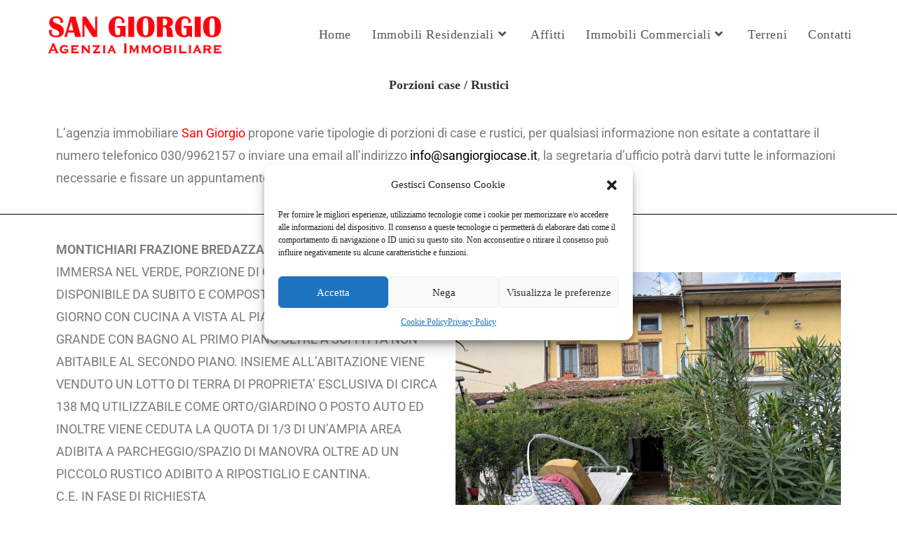

--- FILE ---
content_type: text/html; charset=UTF-8
request_url: https://www.sangiorgiocase.it/vendita-porzioni-di-case-e-rustici-montichiari-brescia/
body_size: 22506
content:
<!DOCTYPE html>
<html class="html" lang="it-IT">
<head>
	<meta charset="UTF-8">
	<link rel="profile" href="https://gmpg.org/xfn/11">

	<meta name='robots' content='index, follow, max-image-preview:large, max-snippet:-1, max-video-preview:-1' />
<meta name="viewport" content="width=device-width, initial-scale=1">
	<!-- This site is optimized with the Yoast SEO plugin v22.6 - https://yoast.com/wordpress/plugins/seo/ -->
	<title>Vendita Porzioni di case e Rustici Montichiari Brescia</title>
	<meta name="description" content="L&#039;agenzia immobiliare San Giorgio case a Montichiari Brescia è specializzata nella vendita di Porzioni di case e Rustici." />
	<link rel="canonical" href="https://www.sangiorgiocase.it/vendita-porzioni-di-case-e-rustici-montichiari-brescia/" />
	<meta property="og:locale" content="it_IT" />
	<meta property="og:type" content="article" />
	<meta property="og:title" content="Vendita Porzioni di case e Rustici Montichiari Brescia" />
	<meta property="og:description" content="L&#039;agenzia immobiliare San Giorgio case a Montichiari Brescia è specializzata nella vendita di Porzioni di case e Rustici." />
	<meta property="og:url" content="https://www.sangiorgiocase.it/vendita-porzioni-di-case-e-rustici-montichiari-brescia/" />
	<meta property="og:site_name" content="Agenzia immobiliare San Giorgio Case Montichiari Brescia BS" />
	<meta property="article:modified_time" content="2025-11-11T16:31:42+00:00" />
	<meta property="og:image" content="https://www.sangiorgiocase.it/wp-content/uploads/2025/10/IMG-20251002-WA0114-1024x768.jpg" />
	<meta name="twitter:card" content="summary_large_image" />
	<meta name="twitter:label1" content="Tempo di lettura stimato" />
	<meta name="twitter:data1" content="7 minuti" />
	<script type="application/ld+json" class="yoast-schema-graph">{"@context":"https://schema.org","@graph":[{"@type":"WebPage","@id":"https://www.sangiorgiocase.it/vendita-porzioni-di-case-e-rustici-montichiari-brescia/","url":"https://www.sangiorgiocase.it/vendita-porzioni-di-case-e-rustici-montichiari-brescia/","name":"Vendita Porzioni di case e Rustici Montichiari Brescia","isPartOf":{"@id":"https://www.sangiorgiocase.it/#website"},"primaryImageOfPage":{"@id":"https://www.sangiorgiocase.it/vendita-porzioni-di-case-e-rustici-montichiari-brescia/#primaryimage"},"image":{"@id":"https://www.sangiorgiocase.it/vendita-porzioni-di-case-e-rustici-montichiari-brescia/#primaryimage"},"thumbnailUrl":"https://www.sangiorgiocase.it/wp-content/uploads/2025/10/IMG-20251002-WA0114-1024x768.jpg","datePublished":"2020-01-20T10:39:09+00:00","dateModified":"2025-11-11T16:31:42+00:00","description":"L'agenzia immobiliare San Giorgio case a Montichiari Brescia è specializzata nella vendita di Porzioni di case e Rustici.","breadcrumb":{"@id":"https://www.sangiorgiocase.it/vendita-porzioni-di-case-e-rustici-montichiari-brescia/#breadcrumb"},"inLanguage":"it-IT","potentialAction":[{"@type":"ReadAction","target":["https://www.sangiorgiocase.it/vendita-porzioni-di-case-e-rustici-montichiari-brescia/"]}]},{"@type":"ImageObject","inLanguage":"it-IT","@id":"https://www.sangiorgiocase.it/vendita-porzioni-di-case-e-rustici-montichiari-brescia/#primaryimage","url":"https://www.sangiorgiocase.it/wp-content/uploads/2025/10/IMG-20251002-WA0114.jpg","contentUrl":"https://www.sangiorgiocase.it/wp-content/uploads/2025/10/IMG-20251002-WA0114.jpg","width":1600,"height":1200},{"@type":"BreadcrumbList","@id":"https://www.sangiorgiocase.it/vendita-porzioni-di-case-e-rustici-montichiari-brescia/#breadcrumb","itemListElement":[{"@type":"ListItem","position":1,"name":"Home","item":"https://www.sangiorgiocase.it/"},{"@type":"ListItem","position":2,"name":"Porzioni case / Rustici"}]},{"@type":"WebSite","@id":"https://www.sangiorgiocase.it/#website","url":"https://www.sangiorgiocase.it/","name":"Agenzia immobiliare San Giorgio Case Montichiari Brescia BS","description":"Intermediazione immobiliare Locazioni Valutazioni gratuite","publisher":{"@id":"https://www.sangiorgiocase.it/#organization"},"potentialAction":[{"@type":"SearchAction","target":{"@type":"EntryPoint","urlTemplate":"https://www.sangiorgiocase.it/?s={search_term_string}"},"query-input":"required name=search_term_string"}],"inLanguage":"it-IT"},{"@type":"Organization","@id":"https://www.sangiorgiocase.it/#organization","name":"Agenzia immobiliare San Giorgio Case Montichiari Brescia BS","url":"https://www.sangiorgiocase.it/","logo":{"@type":"ImageObject","inLanguage":"it-IT","@id":"https://www.sangiorgiocase.it/#/schema/logo/image/","url":"https://www.sangiorgiocase.it/wp-content/uploads/2020/01/Logo-ROSSO.png","contentUrl":"https://www.sangiorgiocase.it/wp-content/uploads/2020/01/Logo-ROSSO.png","width":600,"height":146,"caption":"Agenzia immobiliare San Giorgio Case Montichiari Brescia BS"},"image":{"@id":"https://www.sangiorgiocase.it/#/schema/logo/image/"}}]}</script>
	<!-- / Yoast SEO plugin. -->


<link rel='dns-prefetch' href='//use.fontawesome.com' />
<link rel="alternate" type="application/rss+xml" title="Agenzia immobiliare San Giorgio Case Montichiari Brescia BS &raquo; Feed" href="https://www.sangiorgiocase.it/feed/" />
<link rel="alternate" type="application/rss+xml" title="Agenzia immobiliare San Giorgio Case Montichiari Brescia BS &raquo; Feed dei commenti" href="https://www.sangiorgiocase.it/comments/feed/" />
<script>
window._wpemojiSettings = {"baseUrl":"https:\/\/s.w.org\/images\/core\/emoji\/14.0.0\/72x72\/","ext":".png","svgUrl":"https:\/\/s.w.org\/images\/core\/emoji\/14.0.0\/svg\/","svgExt":".svg","source":{"concatemoji":"https:\/\/www.sangiorgiocase.it\/wp-includes\/js\/wp-emoji-release.min.js?ver=6.3.7"}};
/*! This file is auto-generated */
!function(i,n){var o,s,e;function c(e){try{var t={supportTests:e,timestamp:(new Date).valueOf()};sessionStorage.setItem(o,JSON.stringify(t))}catch(e){}}function p(e,t,n){e.clearRect(0,0,e.canvas.width,e.canvas.height),e.fillText(t,0,0);var t=new Uint32Array(e.getImageData(0,0,e.canvas.width,e.canvas.height).data),r=(e.clearRect(0,0,e.canvas.width,e.canvas.height),e.fillText(n,0,0),new Uint32Array(e.getImageData(0,0,e.canvas.width,e.canvas.height).data));return t.every(function(e,t){return e===r[t]})}function u(e,t,n){switch(t){case"flag":return n(e,"\ud83c\udff3\ufe0f\u200d\u26a7\ufe0f","\ud83c\udff3\ufe0f\u200b\u26a7\ufe0f")?!1:!n(e,"\ud83c\uddfa\ud83c\uddf3","\ud83c\uddfa\u200b\ud83c\uddf3")&&!n(e,"\ud83c\udff4\udb40\udc67\udb40\udc62\udb40\udc65\udb40\udc6e\udb40\udc67\udb40\udc7f","\ud83c\udff4\u200b\udb40\udc67\u200b\udb40\udc62\u200b\udb40\udc65\u200b\udb40\udc6e\u200b\udb40\udc67\u200b\udb40\udc7f");case"emoji":return!n(e,"\ud83e\udef1\ud83c\udffb\u200d\ud83e\udef2\ud83c\udfff","\ud83e\udef1\ud83c\udffb\u200b\ud83e\udef2\ud83c\udfff")}return!1}function f(e,t,n){var r="undefined"!=typeof WorkerGlobalScope&&self instanceof WorkerGlobalScope?new OffscreenCanvas(300,150):i.createElement("canvas"),a=r.getContext("2d",{willReadFrequently:!0}),o=(a.textBaseline="top",a.font="600 32px Arial",{});return e.forEach(function(e){o[e]=t(a,e,n)}),o}function t(e){var t=i.createElement("script");t.src=e,t.defer=!0,i.head.appendChild(t)}"undefined"!=typeof Promise&&(o="wpEmojiSettingsSupports",s=["flag","emoji"],n.supports={everything:!0,everythingExceptFlag:!0},e=new Promise(function(e){i.addEventListener("DOMContentLoaded",e,{once:!0})}),new Promise(function(t){var n=function(){try{var e=JSON.parse(sessionStorage.getItem(o));if("object"==typeof e&&"number"==typeof e.timestamp&&(new Date).valueOf()<e.timestamp+604800&&"object"==typeof e.supportTests)return e.supportTests}catch(e){}return null}();if(!n){if("undefined"!=typeof Worker&&"undefined"!=typeof OffscreenCanvas&&"undefined"!=typeof URL&&URL.createObjectURL&&"undefined"!=typeof Blob)try{var e="postMessage("+f.toString()+"("+[JSON.stringify(s),u.toString(),p.toString()].join(",")+"));",r=new Blob([e],{type:"text/javascript"}),a=new Worker(URL.createObjectURL(r),{name:"wpTestEmojiSupports"});return void(a.onmessage=function(e){c(n=e.data),a.terminate(),t(n)})}catch(e){}c(n=f(s,u,p))}t(n)}).then(function(e){for(var t in e)n.supports[t]=e[t],n.supports.everything=n.supports.everything&&n.supports[t],"flag"!==t&&(n.supports.everythingExceptFlag=n.supports.everythingExceptFlag&&n.supports[t]);n.supports.everythingExceptFlag=n.supports.everythingExceptFlag&&!n.supports.flag,n.DOMReady=!1,n.readyCallback=function(){n.DOMReady=!0}}).then(function(){return e}).then(function(){var e;n.supports.everything||(n.readyCallback(),(e=n.source||{}).concatemoji?t(e.concatemoji):e.wpemoji&&e.twemoji&&(t(e.twemoji),t(e.wpemoji)))}))}((window,document),window._wpemojiSettings);
</script>
<style>
img.wp-smiley,
img.emoji {
	display: inline !important;
	border: none !important;
	box-shadow: none !important;
	height: 1em !important;
	width: 1em !important;
	margin: 0 0.07em !important;
	vertical-align: -0.1em !important;
	background: none !important;
	padding: 0 !important;
}
</style>
	<link rel='stylesheet' id='formidable-css' href='https://www.sangiorgiocase.it/wp-content/plugins/formidable/css/formidableforms.css?ver=115741' media='all' />
<link rel='stylesheet' id='codepeople-loading-page-style-css' href='https://www.sangiorgiocase.it/wp-content/plugins/loading-page/css/loading-page.css?ver=free-1.2.7' media='' />
<link rel='stylesheet' id='codepeople-loading-page-style-effect-css' href='https://www.sangiorgiocase.it/wp-content/plugins/loading-page/css/loading-page.css?ver=free-1.2.7' media='' />
<style id='classic-theme-styles-inline-css'>
/*! This file is auto-generated */
.wp-block-button__link{color:#fff;background-color:#32373c;border-radius:9999px;box-shadow:none;text-decoration:none;padding:calc(.667em + 2px) calc(1.333em + 2px);font-size:1.125em}.wp-block-file__button{background:#32373c;color:#fff;text-decoration:none}
</style>
<style id='global-styles-inline-css'>
body{--wp--preset--color--black: #000000;--wp--preset--color--cyan-bluish-gray: #abb8c3;--wp--preset--color--white: #ffffff;--wp--preset--color--pale-pink: #f78da7;--wp--preset--color--vivid-red: #cf2e2e;--wp--preset--color--luminous-vivid-orange: #ff6900;--wp--preset--color--luminous-vivid-amber: #fcb900;--wp--preset--color--light-green-cyan: #7bdcb5;--wp--preset--color--vivid-green-cyan: #00d084;--wp--preset--color--pale-cyan-blue: #8ed1fc;--wp--preset--color--vivid-cyan-blue: #0693e3;--wp--preset--color--vivid-purple: #9b51e0;--wp--preset--gradient--vivid-cyan-blue-to-vivid-purple: linear-gradient(135deg,rgba(6,147,227,1) 0%,rgb(155,81,224) 100%);--wp--preset--gradient--light-green-cyan-to-vivid-green-cyan: linear-gradient(135deg,rgb(122,220,180) 0%,rgb(0,208,130) 100%);--wp--preset--gradient--luminous-vivid-amber-to-luminous-vivid-orange: linear-gradient(135deg,rgba(252,185,0,1) 0%,rgba(255,105,0,1) 100%);--wp--preset--gradient--luminous-vivid-orange-to-vivid-red: linear-gradient(135deg,rgba(255,105,0,1) 0%,rgb(207,46,46) 100%);--wp--preset--gradient--very-light-gray-to-cyan-bluish-gray: linear-gradient(135deg,rgb(238,238,238) 0%,rgb(169,184,195) 100%);--wp--preset--gradient--cool-to-warm-spectrum: linear-gradient(135deg,rgb(74,234,220) 0%,rgb(151,120,209) 20%,rgb(207,42,186) 40%,rgb(238,44,130) 60%,rgb(251,105,98) 80%,rgb(254,248,76) 100%);--wp--preset--gradient--blush-light-purple: linear-gradient(135deg,rgb(255,206,236) 0%,rgb(152,150,240) 100%);--wp--preset--gradient--blush-bordeaux: linear-gradient(135deg,rgb(254,205,165) 0%,rgb(254,45,45) 50%,rgb(107,0,62) 100%);--wp--preset--gradient--luminous-dusk: linear-gradient(135deg,rgb(255,203,112) 0%,rgb(199,81,192) 50%,rgb(65,88,208) 100%);--wp--preset--gradient--pale-ocean: linear-gradient(135deg,rgb(255,245,203) 0%,rgb(182,227,212) 50%,rgb(51,167,181) 100%);--wp--preset--gradient--electric-grass: linear-gradient(135deg,rgb(202,248,128) 0%,rgb(113,206,126) 100%);--wp--preset--gradient--midnight: linear-gradient(135deg,rgb(2,3,129) 0%,rgb(40,116,252) 100%);--wp--preset--font-size--small: 13px;--wp--preset--font-size--medium: 20px;--wp--preset--font-size--large: 36px;--wp--preset--font-size--x-large: 42px;--wp--preset--spacing--20: 0.44rem;--wp--preset--spacing--30: 0.67rem;--wp--preset--spacing--40: 1rem;--wp--preset--spacing--50: 1.5rem;--wp--preset--spacing--60: 2.25rem;--wp--preset--spacing--70: 3.38rem;--wp--preset--spacing--80: 5.06rem;--wp--preset--shadow--natural: 6px 6px 9px rgba(0, 0, 0, 0.2);--wp--preset--shadow--deep: 12px 12px 50px rgba(0, 0, 0, 0.4);--wp--preset--shadow--sharp: 6px 6px 0px rgba(0, 0, 0, 0.2);--wp--preset--shadow--outlined: 6px 6px 0px -3px rgba(255, 255, 255, 1), 6px 6px rgba(0, 0, 0, 1);--wp--preset--shadow--crisp: 6px 6px 0px rgba(0, 0, 0, 1);}:where(.is-layout-flex){gap: 0.5em;}:where(.is-layout-grid){gap: 0.5em;}body .is-layout-flow > .alignleft{float: left;margin-inline-start: 0;margin-inline-end: 2em;}body .is-layout-flow > .alignright{float: right;margin-inline-start: 2em;margin-inline-end: 0;}body .is-layout-flow > .aligncenter{margin-left: auto !important;margin-right: auto !important;}body .is-layout-constrained > .alignleft{float: left;margin-inline-start: 0;margin-inline-end: 2em;}body .is-layout-constrained > .alignright{float: right;margin-inline-start: 2em;margin-inline-end: 0;}body .is-layout-constrained > .aligncenter{margin-left: auto !important;margin-right: auto !important;}body .is-layout-constrained > :where(:not(.alignleft):not(.alignright):not(.alignfull)){max-width: var(--wp--style--global--content-size);margin-left: auto !important;margin-right: auto !important;}body .is-layout-constrained > .alignwide{max-width: var(--wp--style--global--wide-size);}body .is-layout-flex{display: flex;}body .is-layout-flex{flex-wrap: wrap;align-items: center;}body .is-layout-flex > *{margin: 0;}body .is-layout-grid{display: grid;}body .is-layout-grid > *{margin: 0;}:where(.wp-block-columns.is-layout-flex){gap: 2em;}:where(.wp-block-columns.is-layout-grid){gap: 2em;}:where(.wp-block-post-template.is-layout-flex){gap: 1.25em;}:where(.wp-block-post-template.is-layout-grid){gap: 1.25em;}.has-black-color{color: var(--wp--preset--color--black) !important;}.has-cyan-bluish-gray-color{color: var(--wp--preset--color--cyan-bluish-gray) !important;}.has-white-color{color: var(--wp--preset--color--white) !important;}.has-pale-pink-color{color: var(--wp--preset--color--pale-pink) !important;}.has-vivid-red-color{color: var(--wp--preset--color--vivid-red) !important;}.has-luminous-vivid-orange-color{color: var(--wp--preset--color--luminous-vivid-orange) !important;}.has-luminous-vivid-amber-color{color: var(--wp--preset--color--luminous-vivid-amber) !important;}.has-light-green-cyan-color{color: var(--wp--preset--color--light-green-cyan) !important;}.has-vivid-green-cyan-color{color: var(--wp--preset--color--vivid-green-cyan) !important;}.has-pale-cyan-blue-color{color: var(--wp--preset--color--pale-cyan-blue) !important;}.has-vivid-cyan-blue-color{color: var(--wp--preset--color--vivid-cyan-blue) !important;}.has-vivid-purple-color{color: var(--wp--preset--color--vivid-purple) !important;}.has-black-background-color{background-color: var(--wp--preset--color--black) !important;}.has-cyan-bluish-gray-background-color{background-color: var(--wp--preset--color--cyan-bluish-gray) !important;}.has-white-background-color{background-color: var(--wp--preset--color--white) !important;}.has-pale-pink-background-color{background-color: var(--wp--preset--color--pale-pink) !important;}.has-vivid-red-background-color{background-color: var(--wp--preset--color--vivid-red) !important;}.has-luminous-vivid-orange-background-color{background-color: var(--wp--preset--color--luminous-vivid-orange) !important;}.has-luminous-vivid-amber-background-color{background-color: var(--wp--preset--color--luminous-vivid-amber) !important;}.has-light-green-cyan-background-color{background-color: var(--wp--preset--color--light-green-cyan) !important;}.has-vivid-green-cyan-background-color{background-color: var(--wp--preset--color--vivid-green-cyan) !important;}.has-pale-cyan-blue-background-color{background-color: var(--wp--preset--color--pale-cyan-blue) !important;}.has-vivid-cyan-blue-background-color{background-color: var(--wp--preset--color--vivid-cyan-blue) !important;}.has-vivid-purple-background-color{background-color: var(--wp--preset--color--vivid-purple) !important;}.has-black-border-color{border-color: var(--wp--preset--color--black) !important;}.has-cyan-bluish-gray-border-color{border-color: var(--wp--preset--color--cyan-bluish-gray) !important;}.has-white-border-color{border-color: var(--wp--preset--color--white) !important;}.has-pale-pink-border-color{border-color: var(--wp--preset--color--pale-pink) !important;}.has-vivid-red-border-color{border-color: var(--wp--preset--color--vivid-red) !important;}.has-luminous-vivid-orange-border-color{border-color: var(--wp--preset--color--luminous-vivid-orange) !important;}.has-luminous-vivid-amber-border-color{border-color: var(--wp--preset--color--luminous-vivid-amber) !important;}.has-light-green-cyan-border-color{border-color: var(--wp--preset--color--light-green-cyan) !important;}.has-vivid-green-cyan-border-color{border-color: var(--wp--preset--color--vivid-green-cyan) !important;}.has-pale-cyan-blue-border-color{border-color: var(--wp--preset--color--pale-cyan-blue) !important;}.has-vivid-cyan-blue-border-color{border-color: var(--wp--preset--color--vivid-cyan-blue) !important;}.has-vivid-purple-border-color{border-color: var(--wp--preset--color--vivid-purple) !important;}.has-vivid-cyan-blue-to-vivid-purple-gradient-background{background: var(--wp--preset--gradient--vivid-cyan-blue-to-vivid-purple) !important;}.has-light-green-cyan-to-vivid-green-cyan-gradient-background{background: var(--wp--preset--gradient--light-green-cyan-to-vivid-green-cyan) !important;}.has-luminous-vivid-amber-to-luminous-vivid-orange-gradient-background{background: var(--wp--preset--gradient--luminous-vivid-amber-to-luminous-vivid-orange) !important;}.has-luminous-vivid-orange-to-vivid-red-gradient-background{background: var(--wp--preset--gradient--luminous-vivid-orange-to-vivid-red) !important;}.has-very-light-gray-to-cyan-bluish-gray-gradient-background{background: var(--wp--preset--gradient--very-light-gray-to-cyan-bluish-gray) !important;}.has-cool-to-warm-spectrum-gradient-background{background: var(--wp--preset--gradient--cool-to-warm-spectrum) !important;}.has-blush-light-purple-gradient-background{background: var(--wp--preset--gradient--blush-light-purple) !important;}.has-blush-bordeaux-gradient-background{background: var(--wp--preset--gradient--blush-bordeaux) !important;}.has-luminous-dusk-gradient-background{background: var(--wp--preset--gradient--luminous-dusk) !important;}.has-pale-ocean-gradient-background{background: var(--wp--preset--gradient--pale-ocean) !important;}.has-electric-grass-gradient-background{background: var(--wp--preset--gradient--electric-grass) !important;}.has-midnight-gradient-background{background: var(--wp--preset--gradient--midnight) !important;}.has-small-font-size{font-size: var(--wp--preset--font-size--small) !important;}.has-medium-font-size{font-size: var(--wp--preset--font-size--medium) !important;}.has-large-font-size{font-size: var(--wp--preset--font-size--large) !important;}.has-x-large-font-size{font-size: var(--wp--preset--font-size--x-large) !important;}
.wp-block-navigation a:where(:not(.wp-element-button)){color: inherit;}
:where(.wp-block-post-template.is-layout-flex){gap: 1.25em;}:where(.wp-block-post-template.is-layout-grid){gap: 1.25em;}
:where(.wp-block-columns.is-layout-flex){gap: 2em;}:where(.wp-block-columns.is-layout-grid){gap: 2em;}
.wp-block-pullquote{font-size: 1.5em;line-height: 1.6;}
</style>
<link rel='stylesheet' id='wpvrfontawesome-css' href='https://use.fontawesome.com/releases/v6.5.1/css/all.css?ver=8.5.40' media='all' />
<link rel='stylesheet' id='panellium-css-css' href='https://www.sangiorgiocase.it/wp-content/plugins/wpvr/public/lib/pannellum/src/css/pannellum.css?ver=1' media='all' />
<link rel='stylesheet' id='videojs-css-css' href='https://www.sangiorgiocase.it/wp-content/plugins/wpvr/public/lib/pannellum/src/css/video-js.css?ver=1' media='all' />
<link rel='stylesheet' id='videojs-vr-css-css' href='https://www.sangiorgiocase.it/wp-content/plugins/wpvr/public/lib/videojs-vr/videojs-vr.css?ver=1' media='all' />
<link rel='stylesheet' id='owl-css-css' href='https://www.sangiorgiocase.it/wp-content/plugins/wpvr/public/css/owl.carousel.css?ver=8.5.40' media='all' />
<link rel='stylesheet' id='wpvr-css' href='https://www.sangiorgiocase.it/wp-content/plugins/wpvr/public/css/wpvr-public.css?ver=8.5.40' media='all' />
<link rel='stylesheet' id='cmplz-general-css' href='https://www.sangiorgiocase.it/wp-content/plugins/complianz-gdpr/assets/css/cookieblocker.min.css?ver=1758102354' media='all' />
<link rel='stylesheet' id='font-awesome-css' href='https://www.sangiorgiocase.it/wp-content/themes/oceanwp/assets/fonts/fontawesome/css/all.min.css?ver=6.7.2' media='all' />
<link rel='stylesheet' id='simple-line-icons-css' href='https://www.sangiorgiocase.it/wp-content/themes/oceanwp/assets/css/third/simple-line-icons.min.css?ver=2.4.0' media='all' />
<link rel='stylesheet' id='oceanwp-style-css' href='https://www.sangiorgiocase.it/wp-content/themes/oceanwp/assets/css/style.min.css?ver=4.1.3' media='all' />
<link rel='stylesheet' id='elementor-icons-css' href='https://www.sangiorgiocase.it/wp-content/plugins/elementor/assets/lib/eicons/css/elementor-icons.min.css?ver=5.35.0' media='all' />
<link rel='stylesheet' id='elementor-frontend-css' href='https://www.sangiorgiocase.it/wp-content/plugins/elementor/assets/css/frontend.min.css?ver=3.27.7' media='all' />
<link rel='stylesheet' id='elementor-post-3482-css' href='https://www.sangiorgiocase.it/wp-content/uploads/elementor/css/post-3482.css?ver=1741872030' media='all' />
<link rel='stylesheet' id='widget-text-editor-css' href='https://www.sangiorgiocase.it/wp-content/plugins/elementor/assets/css/widget-text-editor.min.css?ver=3.27.7' media='all' />
<link rel='stylesheet' id='widget-divider-css' href='https://www.sangiorgiocase.it/wp-content/plugins/elementor/assets/css/widget-divider.min.css?ver=3.27.7' media='all' />
<link rel='stylesheet' id='widget-image-css' href='https://www.sangiorgiocase.it/wp-content/plugins/elementor/assets/css/widget-image.min.css?ver=3.27.7' media='all' />
<link rel='stylesheet' id='widget-spacer-css' href='https://www.sangiorgiocase.it/wp-content/plugins/elementor/assets/css/widget-spacer.min.css?ver=3.27.7' media='all' />
<link rel='stylesheet' id='elementor-post-133-css' href='https://www.sangiorgiocase.it/wp-content/uploads/elementor/css/post-133.css?ver=1762880033' media='all' />
<link rel='stylesheet' id='eael-general-css' href='https://www.sangiorgiocase.it/wp-content/plugins/essential-addons-for-elementor-lite/assets/front-end/css/view/general.min.css?ver=6.4.0' media='all' />
<link rel='stylesheet' id='oe-widgets-style-css' href='https://www.sangiorgiocase.it/wp-content/plugins/ocean-extra/assets/css/widgets.css?ver=6.3.7' media='all' />
<link rel='stylesheet' id='google-fonts-1-css' href='https://www.sangiorgiocase.it/wp-content/uploads/oceanwp-webfonts-css/cc72327ec092b5b4ea545c86af5e2d28.css' media='all' />
<link rel='stylesheet' id='elementor-icons-shared-0-css' href='https://www.sangiorgiocase.it/wp-content/plugins/elementor/assets/lib/font-awesome/css/fontawesome.min.css?ver=5.15.3' media='all' />
<link rel='stylesheet' id='elementor-icons-fa-solid-css' href='https://www.sangiorgiocase.it/wp-content/plugins/elementor/assets/lib/font-awesome/css/solid.min.css?ver=5.15.3' media='all' />
<link rel="preconnect" href="https://fonts.gstatic.com/" crossorigin><!--n2css--><!--n2js--><script src='https://www.sangiorgiocase.it/wp-includes/js/jquery/jquery.min.js?ver=3.7.0' id='jquery-core-js'></script>
<script src='https://www.sangiorgiocase.it/wp-includes/js/jquery/jquery-migrate.min.js?ver=3.4.1' id='jquery-migrate-js'></script>
<script src='https://www.sangiorgiocase.it/wp-content/plugins/loading-page/loading-screens/logo/loading-logo.js?ver=free-1.2.7' id='codepeople-loading-page-script-logo-js'></script>
<script id="codepeople-loading-page-script-js-before">
loading_page_settings={"loadingScreen":1,"closeBtn":true,"removeInOnLoad":false,"codeblock":"","backgroundColor":"rgba(255,255,255,0.8)","foregroundColor":"#000000","backgroundImage":"","additionalSeconds":0,"pageEffect":"none","backgroundRepeat":"repeat","fullscreen":0,"graphic":"logo","text":true,"lp_ls":{"logo":{"image":"https:\/\/www.sangiorgiocase.it\/wp-content\/plugins\/loading-page\/loading-screens\/logo\/images\/05.svg"}},"screen_size":"all","screen_width":0,"deepSearch":0,"modifyDisplayRule":0,"triggerLinkScreenNeverClose":0,"triggerLinkScreenCloseAfter":4};
</script>
<script src='https://www.sangiorgiocase.it/wp-content/plugins/loading-page/js/loading-page.min.js?ver=free-1.2.7' id='codepeople-loading-page-script-js'></script>
<script src='https://www.sangiorgiocase.it/wp-content/plugins/wpvr/public/lib/pannellum/src/js/pannellum.js?ver=1' id='panellium-js-js'></script>
<script src='https://www.sangiorgiocase.it/wp-content/plugins/wpvr/public/lib/pannellum/src/js/libpannellum.js?ver=1' id='panelliumlib-js-js'></script>
<script src='https://www.sangiorgiocase.it/wp-content/plugins/wpvr/public/js/video.js?ver=1' id='videojs-js-js'></script>
<script src='https://www.sangiorgiocase.it/wp-content/plugins/wpvr/public/lib/videojs-vr/videojs-vr.js?ver=1' id='videojsvr-js-js'></script>
<script src='https://www.sangiorgiocase.it/wp-content/plugins/wpvr/public/lib/pannellum/src/js/videojs-pannellum-plugin.js?ver=1' id='panelliumvid-js-js'></script>
<script src='https://www.sangiorgiocase.it/wp-content/plugins/wpvr/public/js/owl.carousel.js?ver=6.3.7' id='owl-js-js'></script>
<script src='https://www.sangiorgiocase.it/wp-content/plugins/wpvr/public/js/jquery.cookie.js?ver=1' id='jquery_cookie-js'></script>
<link rel="https://api.w.org/" href="https://www.sangiorgiocase.it/wp-json/" /><link rel="alternate" type="application/json" href="https://www.sangiorgiocase.it/wp-json/wp/v2/pages/133" /><link rel="EditURI" type="application/rsd+xml" title="RSD" href="https://www.sangiorgiocase.it/xmlrpc.php?rsd" />
<meta name="generator" content="WordPress 6.3.7" />
<link rel='shortlink' href='https://www.sangiorgiocase.it/?p=133' />
<link rel="alternate" type="application/json+oembed" href="https://www.sangiorgiocase.it/wp-json/oembed/1.0/embed?url=https%3A%2F%2Fwww.sangiorgiocase.it%2Fvendita-porzioni-di-case-e-rustici-montichiari-brescia%2F" />
<link rel="alternate" type="text/xml+oembed" href="https://www.sangiorgiocase.it/wp-json/oembed/1.0/embed?url=https%3A%2F%2Fwww.sangiorgiocase.it%2Fvendita-porzioni-di-case-e-rustici-montichiari-brescia%2F&#038;format=xml" />
<meta name="google-site-verification" content="5Guas1IlMjjbhZHuu4na1h-rXHH76yzAVyffkTe6TPc" />
			<style>.cmplz-hidden {
					display: none !important;
				}</style><meta name="generator" content="Elementor 3.27.7; features: additional_custom_breakpoints; settings: css_print_method-external, google_font-enabled, font_display-auto">
<style>.recentcomments a{display:inline !important;padding:0 !important;margin:0 !important;}</style>			<style>
				.e-con.e-parent:nth-of-type(n+4):not(.e-lazyloaded):not(.e-no-lazyload),
				.e-con.e-parent:nth-of-type(n+4):not(.e-lazyloaded):not(.e-no-lazyload) * {
					background-image: none !important;
				}
				@media screen and (max-height: 1024px) {
					.e-con.e-parent:nth-of-type(n+3):not(.e-lazyloaded):not(.e-no-lazyload),
					.e-con.e-parent:nth-of-type(n+3):not(.e-lazyloaded):not(.e-no-lazyload) * {
						background-image: none !important;
					}
				}
				@media screen and (max-height: 640px) {
					.e-con.e-parent:nth-of-type(n+2):not(.e-lazyloaded):not(.e-no-lazyload),
					.e-con.e-parent:nth-of-type(n+2):not(.e-lazyloaded):not(.e-no-lazyload) * {
						background-image: none !important;
					}
				}
			</style>
			<link rel="icon" href="https://www.sangiorgiocase.it/wp-content/uploads/2020/01/ville-1-150x150.png" sizes="32x32" />
<link rel="icon" href="https://www.sangiorgiocase.it/wp-content/uploads/2020/01/ville-1.png" sizes="192x192" />
<link rel="apple-touch-icon" href="https://www.sangiorgiocase.it/wp-content/uploads/2020/01/ville-1.png" />
<meta name="msapplication-TileImage" content="https://www.sangiorgiocase.it/wp-content/uploads/2020/01/ville-1.png" />
<style id="loading-page-inline-style">body{visibility:hidden;}</style><noscript><style>body{visibility:visible;}</style></noscript><link rel="preload" href="https://www.sangiorgiocase.it/wp-content/plugins/loading-page/loading-screens/logo/images/05.svg" as="image" type="image/svg+xml">		<style id="wp-custom-css">
			#content-wrap{padding-top:0 !important;padding-bottom:0 !important}		</style>
		<!-- OceanWP CSS -->
<style type="text/css">
/* Colors */a:hover,a.light:hover,.theme-heading .text::before,.theme-heading .text::after,#top-bar-content >a:hover,#top-bar-social li.oceanwp-email a:hover,#site-navigation-wrap .dropdown-menu >li >a:hover,#site-header.medium-header #medium-searchform button:hover,.oceanwp-mobile-menu-icon a:hover,.blog-entry.post .blog-entry-header .entry-title a:hover,.blog-entry.post .blog-entry-readmore a:hover,.blog-entry.thumbnail-entry .blog-entry-category a,ul.meta li a:hover,.dropcap,.single nav.post-navigation .nav-links .title,body .related-post-title a:hover,body #wp-calendar caption,body .contact-info-widget.default i,body .contact-info-widget.big-icons i,body .custom-links-widget .oceanwp-custom-links li a:hover,body .custom-links-widget .oceanwp-custom-links li a:hover:before,body .posts-thumbnails-widget li a:hover,body .social-widget li.oceanwp-email a:hover,.comment-author .comment-meta .comment-reply-link,#respond #cancel-comment-reply-link:hover,#footer-widgets .footer-box a:hover,#footer-bottom a:hover,#footer-bottom #footer-bottom-menu a:hover,.sidr a:hover,.sidr-class-dropdown-toggle:hover,.sidr-class-menu-item-has-children.active >a,.sidr-class-menu-item-has-children.active >a >.sidr-class-dropdown-toggle,input[type=checkbox]:checked:before{color:#000000}.single nav.post-navigation .nav-links .title .owp-icon use,.blog-entry.post .blog-entry-readmore a:hover .owp-icon use,body .contact-info-widget.default .owp-icon use,body .contact-info-widget.big-icons .owp-icon use{stroke:#000000}input[type="button"],input[type="reset"],input[type="submit"],button[type="submit"],.button,#site-navigation-wrap .dropdown-menu >li.btn >a >span,.thumbnail:hover i,.thumbnail:hover .link-post-svg-icon,.post-quote-content,.omw-modal .omw-close-modal,body .contact-info-widget.big-icons li:hover i,body .contact-info-widget.big-icons li:hover .owp-icon,body div.wpforms-container-full .wpforms-form input[type=submit],body div.wpforms-container-full .wpforms-form button[type=submit],body div.wpforms-container-full .wpforms-form .wpforms-page-button,.woocommerce-cart .wp-element-button,.woocommerce-checkout .wp-element-button,.wp-block-button__link{background-color:#000000}.widget-title{border-color:#000000}blockquote{border-color:#000000}.wp-block-quote{border-color:#000000}#searchform-dropdown{border-color:#000000}.dropdown-menu .sub-menu{border-color:#000000}.blog-entry.large-entry .blog-entry-readmore a:hover{border-color:#000000}.oceanwp-newsletter-form-wrap input[type="email"]:focus{border-color:#000000}.social-widget li.oceanwp-email a:hover{border-color:#000000}#respond #cancel-comment-reply-link:hover{border-color:#000000}body .contact-info-widget.big-icons li:hover i{border-color:#000000}body .contact-info-widget.big-icons li:hover .owp-icon{border-color:#000000}#footer-widgets .oceanwp-newsletter-form-wrap input[type="email"]:focus{border-color:#000000}input[type="button"]:hover,input[type="reset"]:hover,input[type="submit"]:hover,button[type="submit"]:hover,input[type="button"]:focus,input[type="reset"]:focus,input[type="submit"]:focus,button[type="submit"]:focus,.button:hover,.button:focus,#site-navigation-wrap .dropdown-menu >li.btn >a:hover >span,.post-quote-author,.omw-modal .omw-close-modal:hover,body div.wpforms-container-full .wpforms-form input[type=submit]:hover,body div.wpforms-container-full .wpforms-form button[type=submit]:hover,body div.wpforms-container-full .wpforms-form .wpforms-page-button:hover,.woocommerce-cart .wp-element-button:hover,.woocommerce-checkout .wp-element-button:hover,.wp-block-button__link:hover{background-color:#ff3a3a}a{color:#000000}a .owp-icon use{stroke:#000000}a:hover{color:#ff3a3a}a:hover .owp-icon use{stroke:#ff3a3a}body .theme-button,body input[type="submit"],body button[type="submit"],body button,body .button,body div.wpforms-container-full .wpforms-form input[type=submit],body div.wpforms-container-full .wpforms-form button[type=submit],body div.wpforms-container-full .wpforms-form .wpforms-page-button,.woocommerce-cart .wp-element-button,.woocommerce-checkout .wp-element-button,.wp-block-button__link{border-color:#ffffff}body .theme-button:hover,body input[type="submit"]:hover,body button[type="submit"]:hover,body button:hover,body .button:hover,body div.wpforms-container-full .wpforms-form input[type=submit]:hover,body div.wpforms-container-full .wpforms-form input[type=submit]:active,body div.wpforms-container-full .wpforms-form button[type=submit]:hover,body div.wpforms-container-full .wpforms-form button[type=submit]:active,body div.wpforms-container-full .wpforms-form .wpforms-page-button:hover,body div.wpforms-container-full .wpforms-form .wpforms-page-button:active,.woocommerce-cart .wp-element-button:hover,.woocommerce-checkout .wp-element-button:hover,.wp-block-button__link:hover{border-color:#ffffff}.page-header .page-header-title,.page-header.background-image-page-header .page-header-title{color:#ffffff}.site-breadcrumbs ul li .breadcrumb-sep,.site-breadcrumbs ol li .breadcrumb-sep{color:#ffffff}.site-breadcrumbs a:hover,.background-image-page-header .site-breadcrumbs a:hover{color:#dd3333}.site-breadcrumbs a:hover .owp-icon use,.background-image-page-header .site-breadcrumbs a:hover .owp-icon use{stroke:#dd3333}/* OceanWP Style Settings CSS */.theme-button,input[type="submit"],button[type="submit"],button,.button,body div.wpforms-container-full .wpforms-form input[type=submit],body div.wpforms-container-full .wpforms-form button[type=submit],body div.wpforms-container-full .wpforms-form .wpforms-page-button{border-style:solid}.theme-button,input[type="submit"],button[type="submit"],button,.button,body div.wpforms-container-full .wpforms-form input[type=submit],body div.wpforms-container-full .wpforms-form button[type=submit],body div.wpforms-container-full .wpforms-form .wpforms-page-button{border-width:1px}form input[type="text"],form input[type="password"],form input[type="email"],form input[type="url"],form input[type="date"],form input[type="month"],form input[type="time"],form input[type="datetime"],form input[type="datetime-local"],form input[type="week"],form input[type="number"],form input[type="search"],form input[type="tel"],form input[type="color"],form select,form textarea,.woocommerce .woocommerce-checkout .select2-container--default .select2-selection--single{border-style:solid}body div.wpforms-container-full .wpforms-form input[type=date],body div.wpforms-container-full .wpforms-form input[type=datetime],body div.wpforms-container-full .wpforms-form input[type=datetime-local],body div.wpforms-container-full .wpforms-form input[type=email],body div.wpforms-container-full .wpforms-form input[type=month],body div.wpforms-container-full .wpforms-form input[type=number],body div.wpforms-container-full .wpforms-form input[type=password],body div.wpforms-container-full .wpforms-form input[type=range],body div.wpforms-container-full .wpforms-form input[type=search],body div.wpforms-container-full .wpforms-form input[type=tel],body div.wpforms-container-full .wpforms-form input[type=text],body div.wpforms-container-full .wpforms-form input[type=time],body div.wpforms-container-full .wpforms-form input[type=url],body div.wpforms-container-full .wpforms-form input[type=week],body div.wpforms-container-full .wpforms-form select,body div.wpforms-container-full .wpforms-form textarea{border-style:solid}form input[type="text"],form input[type="password"],form input[type="email"],form input[type="url"],form input[type="date"],form input[type="month"],form input[type="time"],form input[type="datetime"],form input[type="datetime-local"],form input[type="week"],form input[type="number"],form input[type="search"],form input[type="tel"],form input[type="color"],form select,form textarea{border-radius:3px}body div.wpforms-container-full .wpforms-form input[type=date],body div.wpforms-container-full .wpforms-form input[type=datetime],body div.wpforms-container-full .wpforms-form input[type=datetime-local],body div.wpforms-container-full .wpforms-form input[type=email],body div.wpforms-container-full .wpforms-form input[type=month],body div.wpforms-container-full .wpforms-form input[type=number],body div.wpforms-container-full .wpforms-form input[type=password],body div.wpforms-container-full .wpforms-form input[type=range],body div.wpforms-container-full .wpforms-form input[type=search],body div.wpforms-container-full .wpforms-form input[type=tel],body div.wpforms-container-full .wpforms-form input[type=text],body div.wpforms-container-full .wpforms-form input[type=time],body div.wpforms-container-full .wpforms-form input[type=url],body div.wpforms-container-full .wpforms-form input[type=week],body div.wpforms-container-full .wpforms-form select,body div.wpforms-container-full .wpforms-form textarea{border-radius:3px}.page-header,.has-transparent-header .page-header{padding:0}/* Header */#site-logo #site-logo-inner,.oceanwp-social-menu .social-menu-inner,#site-header.full_screen-header .menu-bar-inner,.after-header-content .after-header-content-inner{height:99px}#site-navigation-wrap .dropdown-menu >li >a,#site-navigation-wrap .dropdown-menu >li >span.opl-logout-link,.oceanwp-mobile-menu-icon a,.mobile-menu-close,.after-header-content-inner >a{line-height:99px}#site-header.has-header-media .overlay-header-media{background-color:rgba(0,0,0,0.5)}#site-logo #site-logo-inner a img,#site-header.center-header #site-navigation-wrap .middle-site-logo a img{max-width:257px}#site-header #site-logo #site-logo-inner a img,#site-header.center-header #site-navigation-wrap .middle-site-logo a img{max-height:182px}.effect-one #site-navigation-wrap .dropdown-menu >li >a.menu-link >span:after,.effect-three #site-navigation-wrap .dropdown-menu >li >a.menu-link >span:after,.effect-five #site-navigation-wrap .dropdown-menu >li >a.menu-link >span:before,.effect-five #site-navigation-wrap .dropdown-menu >li >a.menu-link >span:after,.effect-nine #site-navigation-wrap .dropdown-menu >li >a.menu-link >span:before,.effect-nine #site-navigation-wrap .dropdown-menu >li >a.menu-link >span:after{background-color:#ff1414}.effect-four #site-navigation-wrap .dropdown-menu >li >a.menu-link >span:before,.effect-four #site-navigation-wrap .dropdown-menu >li >a.menu-link >span:after,.effect-seven #site-navigation-wrap .dropdown-menu >li >a.menu-link:hover >span:after,.effect-seven #site-navigation-wrap .dropdown-menu >li.sfHover >a.menu-link >span:after{color:#ff1414}.effect-seven #site-navigation-wrap .dropdown-menu >li >a.menu-link:hover >span:after,.effect-seven #site-navigation-wrap .dropdown-menu >li.sfHover >a.menu-link >span:after{text-shadow:10px 0 #ff1414,-10px 0 #ff1414}#site-navigation-wrap .dropdown-menu >li >a:hover,.oceanwp-mobile-menu-icon a:hover,#searchform-header-replace-close:hover{color:#ff1414}#site-navigation-wrap .dropdown-menu >li >a:hover .owp-icon use,.oceanwp-mobile-menu-icon a:hover .owp-icon use,#searchform-header-replace-close:hover .owp-icon use{stroke:#ff1414}.dropdown-menu .sub-menu,#searchform-dropdown,.current-shop-items-dropdown{border-color:#ff1414}/* Blog CSS */.ocean-single-post-header ul.meta-item li a:hover{color:#333333}/* Sidebar */.sidebar-box,.footer-box{color:#939393}/* Footer Widgets */#footer-widgets .footer-box a:hover,#footer-widgets a:hover{color:#ff3535}/* Typography */body{font-family:Georgia,serif;font-size:18px;line-height:1.8}h1,h2,h3,h4,h5,h6,.theme-heading,.widget-title,.oceanwp-widget-recent-posts-title,.comment-reply-title,.entry-title,.sidebar-box .widget-title{line-height:1.4}h1{font-family:Georgia,serif;font-size:30px;line-height:1.4;font-weight:100}h2{font-family:Georgia,serif;font-size:24px;line-height:1.4;font-weight:100}h3{font-family:Georgia,serif;font-size:18px;line-height:1.4}h4{font-size:17px;line-height:1.4}h5{font-size:14px;line-height:1.4}h6{font-size:15px;line-height:1.4}.page-header .page-header-title,.page-header.background-image-page-header .page-header-title{font-size:32px;line-height:1.4}.page-header .page-subheading{font-size:15px;line-height:1.8}.site-breadcrumbs,.site-breadcrumbs a{font-size:13px;line-height:1.4}#top-bar-content,#top-bar-social-alt{font-size:12px;line-height:1.8}#site-logo a.site-logo-text{font-size:24px;line-height:1.8}#site-navigation-wrap .dropdown-menu >li >a,#site-header.full_screen-header .fs-dropdown-menu >li >a,#site-header.top-header #site-navigation-wrap .dropdown-menu >li >a,#site-header.center-header #site-navigation-wrap .dropdown-menu >li >a,#site-header.medium-header #site-navigation-wrap .dropdown-menu >li >a,.oceanwp-mobile-menu-icon a{font-size:18px}.dropdown-menu ul li a.menu-link,#site-header.full_screen-header .fs-dropdown-menu ul.sub-menu li a{font-size:19px;line-height:1.2;letter-spacing:.6px}.sidr-class-dropdown-menu li a,a.sidr-class-toggle-sidr-close,#mobile-dropdown ul li a,body #mobile-fullscreen ul li a{font-size:15px;line-height:1.8}.blog-entry.post .blog-entry-header .entry-title a{font-size:24px;line-height:1.4}.ocean-single-post-header .single-post-title{font-size:34px;line-height:1.4;letter-spacing:.6px}.ocean-single-post-header ul.meta-item li,.ocean-single-post-header ul.meta-item li a{font-size:13px;line-height:1.4;letter-spacing:.6px}.ocean-single-post-header .post-author-name,.ocean-single-post-header .post-author-name a{font-size:14px;line-height:1.4;letter-spacing:.6px}.ocean-single-post-header .post-author-description{font-size:12px;line-height:1.4;letter-spacing:.6px}.single-post .entry-title{line-height:1.4;letter-spacing:.6px}.single-post ul.meta li,.single-post ul.meta li a{font-size:14px;line-height:1.4;letter-spacing:.6px}.sidebar-box .widget-title,.sidebar-box.widget_block .wp-block-heading{font-size:13px;line-height:1;letter-spacing:1px}#footer-widgets .footer-box .widget-title{font-size:13px;line-height:1;letter-spacing:1px}#footer-bottom #copyright{font-size:12px;line-height:1}#footer-bottom #footer-bottom-menu{font-size:12px;line-height:1}.woocommerce-store-notice.demo_store{line-height:2;letter-spacing:1.5px}.demo_store .woocommerce-store-notice__dismiss-link{line-height:2;letter-spacing:1.5px}.woocommerce ul.products li.product li.title h2,.woocommerce ul.products li.product li.title a{font-size:14px;line-height:1.5}.woocommerce ul.products li.product li.category,.woocommerce ul.products li.product li.category a{font-size:12px;line-height:1}.woocommerce ul.products li.product .price{font-size:18px;line-height:1}.woocommerce ul.products li.product .button,.woocommerce ul.products li.product .product-inner .added_to_cart{font-size:12px;line-height:1.5;letter-spacing:1px}.woocommerce ul.products li.owp-woo-cond-notice span,.woocommerce ul.products li.owp-woo-cond-notice a{font-size:16px;line-height:1;letter-spacing:1px;font-weight:600;text-transform:capitalize}.woocommerce div.product .product_title{font-size:24px;line-height:1.4;letter-spacing:.6px}.woocommerce div.product p.price{font-size:36px;line-height:1}.woocommerce .owp-btn-normal .summary form button.button,.woocommerce .owp-btn-big .summary form button.button,.woocommerce .owp-btn-very-big .summary form button.button{font-size:12px;line-height:1.5;letter-spacing:1px;text-transform:uppercase}.woocommerce div.owp-woo-single-cond-notice span,.woocommerce div.owp-woo-single-cond-notice a{font-size:18px;line-height:2;letter-spacing:1.5px;font-weight:600;text-transform:capitalize}.ocean-preloader--active .preloader-after-content{font-size:20px;line-height:1.8;letter-spacing:.6px}
</style></head>

<body data-cmplz=1 class="page-template-default page page-id-133 wp-custom-logo wp-embed-responsive oceanwp-theme dropdown-mobile no-header-border default-breakpoint content-full-width content-max-width page-header-disabled has-breadcrumbs elementor-default elementor-kit-3482 elementor-page elementor-page-133 lp_loading_screen_body" >

	
	
	<div id="outer-wrap" class="site clr">

		<a class="skip-link screen-reader-text" href="#main">Salta al contenuto</a>

		
		<div id="wrap" class="clr">

			
			
<header id="site-header" class="minimal-header effect-one clr" data-height="99" role="banner">

	
					
			<div id="site-header-inner" class="clr container">

				
				

<div id="site-logo" class="clr" >

	
	<div id="site-logo-inner" class="clr">

		<a href="https://www.sangiorgiocase.it/" class="custom-logo-link" rel="home"><img fetchpriority="high" width="600" height="146" src="https://www.sangiorgiocase.it/wp-content/uploads/2020/01/Logo-ROSSO.png" class="custom-logo" alt="Agenzia immobiliare San Giorgio Case Montichiari Brescia BS" decoding="async" srcset="https://www.sangiorgiocase.it/wp-content/uploads/2020/01/Logo-ROSSO.png 600w, https://www.sangiorgiocase.it/wp-content/uploads/2020/01/Logo-ROSSO-300x73.png 300w" sizes="(max-width: 600px) 100vw, 600px" /></a>
	</div><!-- #site-logo-inner -->

	
	
</div><!-- #site-logo -->

			<div id="site-navigation-wrap" class="clr">
			
			
			
			<nav id="site-navigation" class="navigation main-navigation clr" role="navigation" >

				<ul id="menu-menu-ita" class="main-menu dropdown-menu sf-menu"><li id="menu-item-111" class="menu-item menu-item-type-post_type menu-item-object-page menu-item-home menu-item-111"><a href="https://www.sangiorgiocase.it/" class="menu-link"><span class="text-wrap">Home</span></a></li><li id="menu-item-115" class="menu-item menu-item-type-post_type menu-item-object-page current-menu-ancestor current-menu-parent current_page_parent current_page_ancestor menu-item-has-children dropdown menu-item-115"><a href="https://www.sangiorgiocase.it/vendita-immobili-residenziali-montichiari-brescia/" class="menu-link"><span class="text-wrap">Immobili Residenziali<i class="nav-arrow fa fa-angle-down" aria-hidden="true" role="img"></i></span></a>
<ul class="sub-menu">
	<li id="menu-item-116" class="menu-item menu-item-type-post_type menu-item-object-page menu-item-116"><a href="https://www.sangiorgiocase.it/vendita-mono-bilocali-montichiari-brescia/" class="menu-link"><span class="text-wrap">Mono/bilocali</span></a></li>	<li id="menu-item-140" class="menu-item menu-item-type-post_type menu-item-object-page menu-item-140"><a href="https://www.sangiorgiocase.it/vendita-trilocali-montichiari-brescia/" class="menu-link"><span class="text-wrap">Trilocali</span></a></li>	<li id="menu-item-139" class="menu-item menu-item-type-post_type menu-item-object-page menu-item-139"><a href="https://www.sangiorgiocase.it/vendita-quadrilocali-montichiari-brescia/" class="menu-link"><span class="text-wrap">Quadrilocali</span></a></li>	<li id="menu-item-138" class="menu-item menu-item-type-post_type menu-item-object-page menu-item-138"><a href="https://www.sangiorgiocase.it/vendita-ville-e-villette-montichiari-brescia/" class="menu-link"><span class="text-wrap">Ville/Villette</span></a></li>	<li id="menu-item-137" class="menu-item menu-item-type-post_type menu-item-object-page current-menu-item page_item page-item-133 current_page_item menu-item-137"><a href="https://www.sangiorgiocase.it/vendita-porzioni-di-case-e-rustici-montichiari-brescia/" class="menu-link"><span class="text-wrap">Porzioni case / Rustici</span></a></li></ul>
</li><li id="menu-item-112" class="menu-item menu-item-type-post_type menu-item-object-page menu-item-112"><a href="https://www.sangiorgiocase.it/affitti/" class="menu-link"><span class="text-wrap">Affitti</span></a></li><li id="menu-item-114" class="menu-item menu-item-type-post_type menu-item-object-page menu-item-has-children dropdown menu-item-114"><a href="https://www.sangiorgiocase.it/vendita-immobili-commerciali-montichiari-brescia/" class="menu-link"><span class="text-wrap">Immobili Commerciali<i class="nav-arrow fa fa-angle-down" aria-hidden="true" role="img"></i></span></a>
<ul class="sub-menu">
	<li id="menu-item-156" class="menu-item menu-item-type-post_type menu-item-object-page menu-item-156"><a href="https://www.sangiorgiocase.it/vendita-uffici-montichiari-brescia/" class="menu-link"><span class="text-wrap">Uffici</span></a></li>	<li id="menu-item-155" class="menu-item menu-item-type-post_type menu-item-object-page menu-item-155"><a href="https://www.sangiorgiocase.it/vendita-negozi-montichiari-brescia/" class="menu-link"><span class="text-wrap">Negozi</span></a></li>	<li id="menu-item-154" class="menu-item menu-item-type-post_type menu-item-object-page menu-item-154"><a href="https://www.sangiorgiocase.it/vendita-capannoni-montichiari-brescia/" class="menu-link"><span class="text-wrap">Capannoni</span></a></li></ul>
</li><li id="menu-item-117" class="menu-item menu-item-type-post_type menu-item-object-page menu-item-117"><a href="https://www.sangiorgiocase.it/affittivendita-terreni-montichiari-brescia/" class="menu-link"><span class="text-wrap">Terreni</span></a></li><li id="menu-item-113" class="menu-item menu-item-type-post_type menu-item-object-page menu-item-113"><a href="https://www.sangiorgiocase.it/intermediazioni-san-giorgio-snc-montichiari-brescia/" class="menu-link"><span class="text-wrap">Contatti</span></a></li></ul>
			</nav><!-- #site-navigation -->

			
			
					</div><!-- #site-navigation-wrap -->
			
		
	
				
	
	<div class="oceanwp-mobile-menu-icon clr mobile-right">

		
		
		
		<a href="https://www.sangiorgiocase.it/#mobile-menu-toggle" class="mobile-menu"  aria-label="Menu mobile">
							<i class="fa fa-bars" aria-hidden="true"></i>
								<span class="oceanwp-text">Menu</span>
				<span class="oceanwp-close-text">Chiudi</span>
						</a>

		
		
		
	</div><!-- #oceanwp-mobile-menu-navbar -->

	

			</div><!-- #site-header-inner -->

			
<div id="mobile-dropdown" class="clr" >

	<nav class="clr">

		<ul id="menu-menu-ita-1" class="menu"><li class="menu-item menu-item-type-post_type menu-item-object-page menu-item-home menu-item-111"><a href="https://www.sangiorgiocase.it/">Home</a></li>
<li class="menu-item menu-item-type-post_type menu-item-object-page current-menu-ancestor current-menu-parent current_page_parent current_page_ancestor menu-item-has-children menu-item-115"><a href="https://www.sangiorgiocase.it/vendita-immobili-residenziali-montichiari-brescia/">Immobili Residenziali</a>
<ul class="sub-menu">
	<li class="menu-item menu-item-type-post_type menu-item-object-page menu-item-116"><a href="https://www.sangiorgiocase.it/vendita-mono-bilocali-montichiari-brescia/">Mono/bilocali</a></li>
	<li class="menu-item menu-item-type-post_type menu-item-object-page menu-item-140"><a href="https://www.sangiorgiocase.it/vendita-trilocali-montichiari-brescia/">Trilocali</a></li>
	<li class="menu-item menu-item-type-post_type menu-item-object-page menu-item-139"><a href="https://www.sangiorgiocase.it/vendita-quadrilocali-montichiari-brescia/">Quadrilocali</a></li>
	<li class="menu-item menu-item-type-post_type menu-item-object-page menu-item-138"><a href="https://www.sangiorgiocase.it/vendita-ville-e-villette-montichiari-brescia/">Ville/Villette</a></li>
	<li class="menu-item menu-item-type-post_type menu-item-object-page current-menu-item page_item page-item-133 current_page_item menu-item-137"><a href="https://www.sangiorgiocase.it/vendita-porzioni-di-case-e-rustici-montichiari-brescia/" aria-current="page">Porzioni case / Rustici</a></li>
</ul>
</li>
<li class="menu-item menu-item-type-post_type menu-item-object-page menu-item-112"><a href="https://www.sangiorgiocase.it/affitti/">Affitti</a></li>
<li class="menu-item menu-item-type-post_type menu-item-object-page menu-item-has-children menu-item-114"><a href="https://www.sangiorgiocase.it/vendita-immobili-commerciali-montichiari-brescia/">Immobili Commerciali</a>
<ul class="sub-menu">
	<li class="menu-item menu-item-type-post_type menu-item-object-page menu-item-156"><a href="https://www.sangiorgiocase.it/vendita-uffici-montichiari-brescia/">Uffici</a></li>
	<li class="menu-item menu-item-type-post_type menu-item-object-page menu-item-155"><a href="https://www.sangiorgiocase.it/vendita-negozi-montichiari-brescia/">Negozi</a></li>
	<li class="menu-item menu-item-type-post_type menu-item-object-page menu-item-154"><a href="https://www.sangiorgiocase.it/vendita-capannoni-montichiari-brescia/">Capannoni</a></li>
</ul>
</li>
<li class="menu-item menu-item-type-post_type menu-item-object-page menu-item-117"><a href="https://www.sangiorgiocase.it/affittivendita-terreni-montichiari-brescia/">Terreni</a></li>
<li class="menu-item menu-item-type-post_type menu-item-object-page menu-item-113"><a href="https://www.sangiorgiocase.it/intermediazioni-san-giorgio-snc-montichiari-brescia/">Contatti</a></li>
</ul>
	</nav>

</div>

			
			
		
		
</header><!-- #site-header -->


			
			<main id="main" class="site-main clr" role="main">

				
	
	<div id="content-wrap" class="container clr">

		
		<div id="primary" class="content-area clr">

			
			<div id="content" class="site-content clr">

				
				
<article class="single-page-article clr">

	
<div class="entry clr">

	
			<div data-elementor-type="wp-page" data-elementor-id="133" class="elementor elementor-133">
						<section class="elementor-section elementor-top-section elementor-element elementor-element-28f2d42 elementor-section-boxed elementor-section-height-default elementor-section-height-default" data-id="28f2d42" data-element_type="section">
						<div class="elementor-container elementor-column-gap-default">
					<div class="elementor-column elementor-col-100 elementor-top-column elementor-element elementor-element-4cdecad" data-id="4cdecad" data-element_type="column">
			<div class="elementor-widget-wrap elementor-element-populated">
						<div class="elementor-element elementor-element-dd97d57 elementor-widget elementor-widget-text-editor" data-id="dd97d57" data-element_type="widget" data-widget_type="text-editor.default">
				<div class="elementor-widget-container">
									<h3 style="text-align: center;">Porzioni case / Rustici</h3>								</div>
				</div>
					</div>
		</div>
					</div>
		</section>
				<section class="elementor-section elementor-top-section elementor-element elementor-element-75c0d3f elementor-section-boxed elementor-section-height-default elementor-section-height-default" data-id="75c0d3f" data-element_type="section">
						<div class="elementor-container elementor-column-gap-default">
					<div class="elementor-column elementor-col-100 elementor-top-column elementor-element elementor-element-e5a2b10" data-id="e5a2b10" data-element_type="column">
			<div class="elementor-widget-wrap elementor-element-populated">
						<div class="elementor-element elementor-element-f91b36d elementor-widget elementor-widget-text-editor" data-id="f91b36d" data-element_type="widget" data-widget_type="text-editor.default">
				<div class="elementor-widget-container">
									<p style="margin-bottom: 0cm;">L&#8217;agenzia immobiliare <span style="color: #ff0000;">San Giorgio</span> propone varie tipologie di porzioni di case e rustici, per qualsiasi informazione non esitate a contattare il numero telefonico 030/9962157 o inviare una email all&#8217;indirizzo <a href="mailto:info@sangiorgiocase.it">info@sangiorgiocase.it</a>, la segretaria d&#8217;ufficio potrà darvi tutte le informazioni necessarie e fissare un appuntamento presso il nostro ufficio per visionare gli immobili.  </p>								</div>
				</div>
					</div>
		</div>
					</div>
		</section>
				<section class="elementor-section elementor-top-section elementor-element elementor-element-9a700a0 elementor-section-stretched elementor-section-full_width elementor-section-height-default elementor-section-height-default" data-id="9a700a0" data-element_type="section" data-settings="{&quot;stretch_section&quot;:&quot;section-stretched&quot;}">
						<div class="elementor-container elementor-column-gap-no">
					<div class="elementor-column elementor-col-100 elementor-top-column elementor-element elementor-element-f4d4881" data-id="f4d4881" data-element_type="column">
			<div class="elementor-widget-wrap elementor-element-populated">
						<div class="elementor-element elementor-element-e520051 elementor-widget-divider--view-line_icon elementor-view-default elementor-widget-divider--element-align-center elementor-widget elementor-widget-divider" data-id="e520051" data-element_type="widget" data-widget_type="divider.default">
				<div class="elementor-widget-container">
							<div class="elementor-divider">
			<span class="elementor-divider-separator">
							<div class="elementor-icon elementor-divider__element">
					<i aria-hidden="true" class="fas fa-home"></i></div>
						</span>
		</div>
						</div>
				</div>
					</div>
		</div>
					</div>
		</section>
				<section class="elementor-section elementor-top-section elementor-element elementor-element-2cd42f8 elementor-section-content-middle elementor-section-boxed elementor-section-height-default elementor-section-height-default" data-id="2cd42f8" data-element_type="section">
						<div class="elementor-container elementor-column-gap-default">
					<div class="elementor-column elementor-col-50 elementor-top-column elementor-element elementor-element-da563f9" data-id="da563f9" data-element_type="column">
			<div class="elementor-widget-wrap elementor-element-populated">
						<div class="elementor-element elementor-element-476024d elementor-widget elementor-widget-text-editor" data-id="476024d" data-element_type="widget" data-widget_type="text-editor.default">
				<div class="elementor-widget-container">
									<p><strong>MONTICHIARI FRAZIONE BREDAZZANE</strong><br data-reactid="177" />IMMERSA NEL VERDE, PORZIONE DI CASA DA RISTRUTTURARE DISPONIBILE DA SUBITO E COMPOSTA DA: INGRESSO, ZONA GIORNO CON CUCINA A VISTA AL PIANO TERRA E UNA CAMERA GRANDE CON BAGNO AL PRIMO PIANO OLTRE A SOFFITTA NON ABITABILE AL SECONDO PIANO. INSIEME ALL&#8217;ABITAZIONE VIENE VENDUTO UN LOTTO DI TERRA DI PROPRIETA&#8217; ESCLUSIVA DI CIRCA 138 MQ UTILIZZABILE COME ORTO/GIARDINO O POSTO AUTO ED INOLTRE VIENE CEDUTA LA QUOTA DI 1/3 DI UN&#8217;AMPIA AREA ADIBITA A PARCHEGGIO/SPAZIO DI MANOVRA OLTRE AD UN PICCOLO RUSTICO ADIBITO A RIPOSTIGLIO E CANTINA. <br />C.E. IN FASE DI RICHIESTA</p><p data-reactid="170"><span style="color: #ff0000;"><strong>€ 59.000 TRATTABILI</strong></span></p><p data-reactid="170"><a href="https://www.sangiorgiocase.it/porzione-di-casa-da-ristrutturare-montichiari-frazione-bredazzane/" target="_blank" rel="noopener">vedi fotografie</a></p>								</div>
				</div>
					</div>
		</div>
				<div class="elementor-column elementor-col-50 elementor-top-column elementor-element elementor-element-ec754af" data-id="ec754af" data-element_type="column">
			<div class="elementor-widget-wrap elementor-element-populated">
						<div class="elementor-element elementor-element-607e6d9 elementor-widget elementor-widget-image" data-id="607e6d9" data-element_type="widget" data-widget_type="image.default">
				<div class="elementor-widget-container">
															<img decoding="async" width="1024" height="768" src="https://www.sangiorgiocase.it/wp-content/uploads/2025/10/IMG-20251002-WA0114-1024x768.jpg" class="attachment-large size-large wp-image-41854" alt="" srcset="https://www.sangiorgiocase.it/wp-content/uploads/2025/10/IMG-20251002-WA0114-1024x768.jpg 1024w, https://www.sangiorgiocase.it/wp-content/uploads/2025/10/IMG-20251002-WA0114-300x225.jpg 300w, https://www.sangiorgiocase.it/wp-content/uploads/2025/10/IMG-20251002-WA0114-768x576.jpg 768w, https://www.sangiorgiocase.it/wp-content/uploads/2025/10/IMG-20251002-WA0114-1536x1152.jpg 1536w, https://www.sangiorgiocase.it/wp-content/uploads/2025/10/IMG-20251002-WA0114.jpg 1600w" sizes="(max-width: 1024px) 100vw, 1024px" />															</div>
				</div>
					</div>
		</div>
					</div>
		</section>
				<section class="elementor-section elementor-top-section elementor-element elementor-element-def9765 elementor-section-content-middle elementor-section-boxed elementor-section-height-default elementor-section-height-default" data-id="def9765" data-element_type="section">
						<div class="elementor-container elementor-column-gap-default">
					<div class="elementor-column elementor-col-50 elementor-top-column elementor-element elementor-element-1b1a167" data-id="1b1a167" data-element_type="column">
			<div class="elementor-widget-wrap elementor-element-populated">
						<div class="elementor-element elementor-element-a203904 elementor-widget elementor-widget-text-editor" data-id="a203904" data-element_type="widget" data-widget_type="text-editor.default">
				<div class="elementor-widget-container">
									<p><strong>MONTICHIARI FRAZIONE S. GIUSTINA</strong><br data-reactid="177">PORZIONE DI CASCINA INDIPENDENTE DI TESTA, LIBERA SU TRE LATI, COMPOSTA DA DUE CASE INDIPENDENTI SU UN LOTTO DI CIRCA 1.500 MQ. LA PRIMA ABITAZIONE, CHE E&#8217; STATA RISTRUTTURARATA PARZIALMENTE E&#8217; COMPOSTA DA: INGRESSO, SOGGIORNO CON CUCINA A VISTA ABITABILE, UNA CAMERA E LAVANDERIA AL PIANO TERRA, AL PRIMO PIANO DUE CAMERE DA LETTO E BAGNO OLTRE A DUE SOFFITTE ALTE RECUPERABILE AL SECONDO PIANO. LA SECONDA UNITA&#8217; E&#8217; DA RISTRUTTURARE PARZIALMENTE ED E&#8217; COMPOSTA DA SOGGIORNO CON CUCINA AL PIANO TERRA, DUE CAMERE E BAGNO AL PRIMO PIANO E DUE MANSARDE AL SECONDO PIANO. ANNESSE ALLA CASCINA DUE AMPIE AUTORIMESSE, UN PORTICATO ALTO AD USO MAGAZZINO E UNA TETTOIA SUL RETRO AD USO RICOVERO ATTREZZI. <br>IMMOBILE TOTALMENTE INDIPENDENTE E DISPONIBILE DA SUBITO. <br>C.E. E IPE 192,54 KWH/MQA</p>
<p data-reactid="170"><span style="color: #ff0000;"><strong>€ 320.000 TRATTABILI</strong></span></p>
<p data-reactid="170"><a href="https://www.sangiorgiocase.it/porzione-di-cascina-composta-da-due-case-indipendenti-montichiari-frazione-s-giustina/" target="_blank" rel="noopener">vedi fotografie</a></p>								</div>
				</div>
					</div>
		</div>
				<div class="elementor-column elementor-col-50 elementor-top-column elementor-element elementor-element-bdc58ec" data-id="bdc58ec" data-element_type="column">
			<div class="elementor-widget-wrap elementor-element-populated">
						<div class="elementor-element elementor-element-fadf79c elementor-widget elementor-widget-image" data-id="fadf79c" data-element_type="widget" data-widget_type="image.default">
				<div class="elementor-widget-container">
															<img decoding="async" width="1024" height="768" src="https://www.sangiorgiocase.it/wp-content/uploads/2025/10/IMG-20251002-WA0018-1024x768.jpg" class="attachment-large size-large wp-image-41697" alt="" srcset="https://www.sangiorgiocase.it/wp-content/uploads/2025/10/IMG-20251002-WA0018-1024x768.jpg 1024w, https://www.sangiorgiocase.it/wp-content/uploads/2025/10/IMG-20251002-WA0018-300x225.jpg 300w, https://www.sangiorgiocase.it/wp-content/uploads/2025/10/IMG-20251002-WA0018-768x576.jpg 768w, https://www.sangiorgiocase.it/wp-content/uploads/2025/10/IMG-20251002-WA0018-1536x1152.jpg 1536w, https://www.sangiorgiocase.it/wp-content/uploads/2025/10/IMG-20251002-WA0018.jpg 1600w" sizes="(max-width: 1024px) 100vw, 1024px" />															</div>
				</div>
					</div>
		</div>
					</div>
		</section>
				<section class="elementor-section elementor-top-section elementor-element elementor-element-d0a86b6 elementor-section-content-middle elementor-section-boxed elementor-section-height-default elementor-section-height-default" data-id="d0a86b6" data-element_type="section">
						<div class="elementor-container elementor-column-gap-default">
					<div class="elementor-column elementor-col-50 elementor-top-column elementor-element elementor-element-a6ceb4c" data-id="a6ceb4c" data-element_type="column">
			<div class="elementor-widget-wrap elementor-element-populated">
						<div class="elementor-element elementor-element-f555890 elementor-widget elementor-widget-text-editor" data-id="f555890" data-element_type="widget" data-widget_type="text-editor.default">
				<div class="elementor-widget-container">
									<p><strong>MONTICHIARI CENTRO</strong><br data-reactid="177">IN POSIZIONE CENTRALE A 300 METRI DALLA PIAZZA PRINCIPALE, PORZIONE DI FABBRICATO INDIPENDENTE RISTRUTTURATA COMPLETAMENTE A FINE ANNI 80, DISPOSTA SU DUE LIVELLI OLTRE ALLA SOFFITTA CON CORTILE ESCLUSIVO POSTO SUL RETRO, RIPOSTIGLIO ESTERNO CON LAVELLO E WC, E AMPIA CANTINA A PIANO INTERRATO. L&#8217;IMMOBILE E&#8217; COMPOSTO DA: AL PIANO TERRA INGRESSO, ZONA GIORNO CON COTTURA (IN CUI E&#8217; PRESENTE UN BEL CAMINETTO FUNZIONANTE) E GARAGE; AL PIANO PRIMO DISIMPEGNO, DUE AMPIE CAMERE DA LETTO (DI CUI UNA CON TERRAZZA) E BAGNO. AL PIANO SECONDO AMPIA SOFFITTA CON LAVANDINO E WC UTILIZZABILE COME POSSIBILE TERZA CAMERA DA LETTO. <br>L&#8217;IMMOBILE SI PRESENTA IN OTTIME CONDIZIONI DI MANUTENZIONE, BEN TENUTO INTERNAMENTE ED ESTERNAMENTE. <br>DISPONIBILITA&#8217; IMMEDIATA. OCCASIONE!!!<br>C.E. G IPE 321,93 KWH/MQA</p>
<p data-reactid="170"><span style="color: #ff0000;"><strong>€ 195.000</strong></span></p>
<p data-reactid="170"><a href="https://www.sangiorgiocase.it/porzione-di-fabbricato-indipendente-con-garage-montichiari-centro-10-09/" target="_blank" rel="noopener">vedi fotografie</a></p>								</div>
				</div>
					</div>
		</div>
				<div class="elementor-column elementor-col-50 elementor-top-column elementor-element elementor-element-3e40668" data-id="3e40668" data-element_type="column">
			<div class="elementor-widget-wrap elementor-element-populated">
						<div class="elementor-element elementor-element-117865b elementor-widget elementor-widget-image" data-id="117865b" data-element_type="widget" data-widget_type="image.default">
				<div class="elementor-widget-container">
															<img loading="lazy" decoding="async" width="1024" height="768" src="https://www.sangiorgiocase.it/wp-content/uploads/2025/09/IMG-20250909-WA0056-1024x768.jpg" class="attachment-large size-large wp-image-41223" alt="" srcset="https://www.sangiorgiocase.it/wp-content/uploads/2025/09/IMG-20250909-WA0056-1024x768.jpg 1024w, https://www.sangiorgiocase.it/wp-content/uploads/2025/09/IMG-20250909-WA0056-300x225.jpg 300w, https://www.sangiorgiocase.it/wp-content/uploads/2025/09/IMG-20250909-WA0056-768x576.jpg 768w, https://www.sangiorgiocase.it/wp-content/uploads/2025/09/IMG-20250909-WA0056-1536x1152.jpg 1536w, https://www.sangiorgiocase.it/wp-content/uploads/2025/09/IMG-20250909-WA0056.jpg 1600w" sizes="(max-width: 1024px) 100vw, 1024px" />															</div>
				</div>
					</div>
		</div>
					</div>
		</section>
				<section class="elementor-section elementor-top-section elementor-element elementor-element-f31a457 elementor-section-content-middle elementor-section-boxed elementor-section-height-default elementor-section-height-default" data-id="f31a457" data-element_type="section">
						<div class="elementor-container elementor-column-gap-default">
					<div class="elementor-column elementor-col-50 elementor-top-column elementor-element elementor-element-a91184c" data-id="a91184c" data-element_type="column">
			<div class="elementor-widget-wrap elementor-element-populated">
						<div class="elementor-element elementor-element-db2015e elementor-widget elementor-widget-text-editor" data-id="db2015e" data-element_type="widget" data-widget_type="text-editor.default">
				<div class="elementor-widget-container">
									<p><strong>MONTICHIARI CENTRO STORICO</strong><br data-reactid="177">VENDITA IN BLOCCO DI UNO STABILE COMPOSTO DA TRE APPARTAMENTI E CORTE ESCLUSIVA OLTRE AD UN FABBRICATO ADIBITO A MAGAZZINO/AUTORIMESSA; LO STABILE E&#8217; COSI&#8217; SUDDIVISO:<br>1° UNITA&#8217; DA APPARTAMENTO TRILOCALE SITO AL PRIMO PIANO CON TAVERNA E CANTINA ABBINATI; <br>2° UNITA&#8217; DA APPARTAMENTO QUADRILOCALE DISPOSTO SU DUE LIVELLI CON DUE BAGNI; <br>3° UNITA&#8217; DA MANSARDA BILOCALE SITA AL TERZO PIANO CON ACCESSO DA SCALA ESTERNA.<br>NELLA VENDITA E&#8217; COMPRESO IL CORTILE PRIVATO DOVE POTER PARCHEGGIARE LE AUTO E UN PORTICO ATTUALMENTE ADIBITO A DEPOSITO. <br>L&#8217;IMMOBILE NECESSITA&#8217; D&#8217; INTERVENTI DI RISTRUTTURAZIONE PARZIALE MA VOLENDO PUO&#8217; ESSERE ABITABILE DA SUBITO. <br>OTTIMO INVESTIMENTO ANCHE DA METTERE A REDDITO. <br>C.E. G IPE 331,06 KWH/MQA</p>
<p data-reactid="170"><span style="color: #ff0000;"><strong>€ 260.000 TRATTABILI&nbsp;</strong></span></p>
<p data-reactid="170"><a href="https://www.sangiorgiocase.it/stabile-in-blocco-composto-da-tre-appartamenti-oltre-a-corte-esclusiva-montichiari-centro-storico-09-07/" target="_blank" rel="noopener">vedi fotografie</a></p>								</div>
				</div>
					</div>
		</div>
				<div class="elementor-column elementor-col-50 elementor-top-column elementor-element elementor-element-577e787" data-id="577e787" data-element_type="column">
			<div class="elementor-widget-wrap elementor-element-populated">
						<div class="elementor-element elementor-element-d92786a elementor-widget elementor-widget-image" data-id="d92786a" data-element_type="widget" data-widget_type="image.default">
				<div class="elementor-widget-container">
															<img loading="lazy" decoding="async" width="1024" height="768" src="https://www.sangiorgiocase.it/wp-content/uploads/2025/07/IMG-20250708-WA0108-1024x768.jpg" class="attachment-large size-large wp-image-40237" alt="" srcset="https://www.sangiorgiocase.it/wp-content/uploads/2025/07/IMG-20250708-WA0108-1024x768.jpg 1024w, https://www.sangiorgiocase.it/wp-content/uploads/2025/07/IMG-20250708-WA0108-300x225.jpg 300w, https://www.sangiorgiocase.it/wp-content/uploads/2025/07/IMG-20250708-WA0108-768x576.jpg 768w, https://www.sangiorgiocase.it/wp-content/uploads/2025/07/IMG-20250708-WA0108-1536x1152.jpg 1536w, https://www.sangiorgiocase.it/wp-content/uploads/2025/07/IMG-20250708-WA0108-2048x1536.jpg 2048w" sizes="(max-width: 1024px) 100vw, 1024px" />															</div>
				</div>
					</div>
		</div>
					</div>
		</section>
				<section class="elementor-section elementor-top-section elementor-element elementor-element-e05bced elementor-section-content-middle elementor-section-boxed elementor-section-height-default elementor-section-height-default" data-id="e05bced" data-element_type="section">
						<div class="elementor-container elementor-column-gap-default">
					<div class="elementor-column elementor-col-50 elementor-top-column elementor-element elementor-element-5d2ccb9" data-id="5d2ccb9" data-element_type="column">
			<div class="elementor-widget-wrap elementor-element-populated">
						<div class="elementor-element elementor-element-697d393 elementor-widget elementor-widget-text-editor" data-id="697d393" data-element_type="widget" data-widget_type="text-editor.default">
				<div class="elementor-widget-container">
									<p><strong>MONTICHIARI FRAZIONE </strong><br data-reactid="177" />TRA VIGHIZZOLO ED IL CENTRO FIERA, IMMERSA NEL VERDE IN CONTESTO AGRICOLO, CASCINA CON CORTILE PRIVATO COMPOSTA DA: ZONA STALLA E PORCILAIA CON FIENILI ANNESSI, CASA ATTUALMENTE ACCATASTATA COME UFFICIO/MAGAZZINO, GRANAIO E PORTICO. <br />L&#8217;IMMOBILE E&#8217; COMPLETAMENTE DA RISTRUTTURARE CON ALLACCIO CORRENTE E POZZO PRIVATO PER L&#8217;ACQUA. <br />OTTIMA SOLUZIONE PER CHI CERCA AMPI SPAZI E TRANQUILLITA&#8217; FUORI DAL CENTRO ABITATO. <br />C.E. F IPE 508,37 KWH/MQA</p><p data-reactid="170"><span style="color: #ff0000;"><strong>€ 89.900</strong></span></p><p data-reactid="170"><a href="https://www.sangiorgiocase.it/cascina-da-ristrutturare-montichiari-frazione-30-06/" target="_blank" rel="noopener">vedi fotografie</a></p>								</div>
				</div>
					</div>
		</div>
				<div class="elementor-column elementor-col-50 elementor-top-column elementor-element elementor-element-16b5058" data-id="16b5058" data-element_type="column">
			<div class="elementor-widget-wrap elementor-element-populated">
						<div class="elementor-element elementor-element-6d1dec2 elementor-widget elementor-widget-image" data-id="6d1dec2" data-element_type="widget" data-widget_type="image.default">
				<div class="elementor-widget-container">
															<img loading="lazy" decoding="async" width="1024" height="768" src="https://www.sangiorgiocase.it/wp-content/uploads/2025/06/IMG-20250627-WA0106-1024x768.jpg" class="attachment-large size-large wp-image-40008" alt="" srcset="https://www.sangiorgiocase.it/wp-content/uploads/2025/06/IMG-20250627-WA0106-1024x768.jpg 1024w, https://www.sangiorgiocase.it/wp-content/uploads/2025/06/IMG-20250627-WA0106-300x225.jpg 300w, https://www.sangiorgiocase.it/wp-content/uploads/2025/06/IMG-20250627-WA0106-768x576.jpg 768w, https://www.sangiorgiocase.it/wp-content/uploads/2025/06/IMG-20250627-WA0106-1536x1152.jpg 1536w, https://www.sangiorgiocase.it/wp-content/uploads/2025/06/IMG-20250627-WA0106-2048x1536.jpg 2048w" sizes="(max-width: 1024px) 100vw, 1024px" />															</div>
				</div>
					</div>
		</div>
					</div>
		</section>
				<section class="elementor-section elementor-top-section elementor-element elementor-element-e0541b1 elementor-section-content-middle elementor-section-boxed elementor-section-height-default elementor-section-height-default" data-id="e0541b1" data-element_type="section">
						<div class="elementor-container elementor-column-gap-default">
					<div class="elementor-column elementor-col-50 elementor-top-column elementor-element elementor-element-cac4792" data-id="cac4792" data-element_type="column">
			<div class="elementor-widget-wrap elementor-element-populated">
						<div class="elementor-element elementor-element-c50ca43 elementor-widget elementor-widget-text-editor" data-id="c50ca43" data-element_type="widget" data-widget_type="text-editor.default">
				<div class="elementor-widget-container">
									<p><strong>MONTICHIARI CENTRO</strong><br data-reactid="177" />AI PIEDI DEL MONTE SAN PANCRAZIO (SOTTO LA PIEVE) AMPIA PORZIONE DI FABBRICATO DA RISTRUTTURARE INTERNAMENTE (TETTO RIFATTO E SOLETTE IN BUONO STATO), DISPOSTO SU DUE LIVELLI OLTRE LA SOFFITTA, COMPOSTO DA: CUCINA, SOGGIORNO, AMPIO DISIMPEGNO E CINQUE STANZE. NELLA VENDITA E&#8217; COMPRESO UN AMPIO PORTICO UTILIZZABILE COME GARAGE CON FIENILE AL PIANO PRIMO, UN GRANDE RIPOSTIGLIO UTILIZZABILE COME CANTINA, DUE PICCOLI RIPOSTIGLI ESTERNI OLTRE AD UN TERRENO POSTO SUL FIANCO DEL FABBRICATO PER UNA METRATURA DI 1.540 MQ TOTALI. POSSIBILITA&#8217; DI CREARE DUE UNITA&#8217; INDIPENDENTI TRA LORO DI CUI UNA AL PIANO TERRA E UNA AL PIANO PRIMO CON SOFFITTA. OCCASIONE!!!<br />C.E. G IPE 290,33 KWH/MQA</p><p data-reactid="170"><span style="color: #ff0000;"><strong>€ 120.000 TRATTABILI</strong></span></p><p data-reactid="170"><a href="https://www.sangiorgiocase.it/porzione-di-fabbricato-con-portico-deposito-fienile-e-ampio-terreno-montichiari-centro-11-04/" target="_blank" rel="noopener">vedi fotografie</a></p>								</div>
				</div>
					</div>
		</div>
				<div class="elementor-column elementor-col-50 elementor-top-column elementor-element elementor-element-d6e243b" data-id="d6e243b" data-element_type="column">
			<div class="elementor-widget-wrap elementor-element-populated">
						<div class="elementor-element elementor-element-7fa01ad elementor-widget elementor-widget-image" data-id="7fa01ad" data-element_type="widget" data-widget_type="image.default">
				<div class="elementor-widget-container">
															<img loading="lazy" decoding="async" width="1024" height="768" src="https://www.sangiorgiocase.it/wp-content/uploads/2025/05/IMG-20250502-WA0089-1024x768.jpg" class="attachment-large size-large wp-image-38767" alt="" srcset="https://www.sangiorgiocase.it/wp-content/uploads/2025/05/IMG-20250502-WA0089-1024x768.jpg 1024w, https://www.sangiorgiocase.it/wp-content/uploads/2025/05/IMG-20250502-WA0089-300x225.jpg 300w, https://www.sangiorgiocase.it/wp-content/uploads/2025/05/IMG-20250502-WA0089-768x576.jpg 768w, https://www.sangiorgiocase.it/wp-content/uploads/2025/05/IMG-20250502-WA0089-1536x1152.jpg 1536w, https://www.sangiorgiocase.it/wp-content/uploads/2025/05/IMG-20250502-WA0089.jpg 1600w" sizes="(max-width: 1024px) 100vw, 1024px" />															</div>
				</div>
					</div>
		</div>
					</div>
		</section>
				<section class="elementor-section elementor-top-section elementor-element elementor-element-ed63cdf elementor-section-content-middle elementor-section-boxed elementor-section-height-default elementor-section-height-default" data-id="ed63cdf" data-element_type="section">
						<div class="elementor-container elementor-column-gap-default">
					<div class="elementor-column elementor-col-50 elementor-top-column elementor-element elementor-element-b48f825" data-id="b48f825" data-element_type="column">
			<div class="elementor-widget-wrap elementor-element-populated">
						<div class="elementor-element elementor-element-a1c6c3f elementor-widget elementor-widget-text-editor" data-id="a1c6c3f" data-element_type="widget" data-widget_type="text-editor.default">
				<div class="elementor-widget-container">
									<p data-reactid="169"><strong>VISANO</strong><br data-reactid="177">IMMERSA NEL VERDE A DUE PASSI DAL CENTRO, AMPIA PORZIONE DI FABBRICATO INDIPENDENTE RISTRUTTURATA COMPLETAMENTE E BEN TENUTA, CON AMPIO GIARDINO PRIVATO DI CIRCA 950 MQ (DOVE E&#8217; POSSIBILE COSTRUIRE UNA PISCINA ANCHE DI AMPIE DIMENSIONI), AMPIO PORTICATO DI 55 MQ E ULTERIORE PORTICO SUL RETRO DEL FABBRICATO CON SECONDO ACCESSO CARRAIO PRIVATO; LA PORZIONE E&#8217; COSI&#8217; COMPOSTA: AMPIA ZONA CUCINA ABITABILE, AMPIO SALONE CON PICCOLO RIPOSTIGLIO, STANZA LAVANDERIA E BAGNO; AL PIANO PRIMO, TRE AMPIE CAMERE DA LETTO MATRIMONIALI (DI CUI UNA CON BALCONE) E UN SECONDO COMODO BAGNO. AL PIANO SECONDO MANSARDA AL RUSTICO CON ALTEZZA ABITABILE E IMPIANTI GIA&#8217; PREDISPOSTI PER ULTERIORI DUE STANZE E UN BAGNO. NEL GIARDINO E&#8217; PRESENTE UN AMPIO GAZEBO (GIA&#8217; AUTORIZZATO PER UNA COSTRUZIONE IN CEMENTO) DOVE E&#8217; POSSIBILE PARCHEGGIARE COMODAMENTE DUE MACCHINE. OTTIME FINITURE INTERNE TRA CUI: PAVIMENTO IN LEGNO, VIDEOCITOFONO, PIETRE A VISTA, SERRAMENTI IN PVC BIANCO CON VETROCAMERA DOPPIA, STUFA E CAMINETTO A LEGNA, DOPPIO CLIMATIZZATORE, IMPIANTO FOTOVOLTAICO DA 6 KW E IMPIANTO DI IRRIGAZIONE GIARDINO CON POZZO. ARREDO CUCINA FATTO SU MISURA INCLUSO NEL PREZZO. OCCASIONE!!!<br>C.E. E IPE 193,31 KWH/MQA&nbsp;</p>
<p data-reactid="170"><span style="color: #ff0000;"><strong>€ 360.000 TRATTABILI</strong></span></p>
<p data-reactid="170"><a href="https://www.sangiorgiocase.it/porzione-di-fabbricato-immersa-nel-verde-con-giardino-e-porticato-visano-bs/" target="_blank" rel="noopener">vedi fotografie</a></p>								</div>
				</div>
					</div>
		</div>
				<div class="elementor-column elementor-col-50 elementor-top-column elementor-element elementor-element-9681a50" data-id="9681a50" data-element_type="column">
			<div class="elementor-widget-wrap elementor-element-populated">
						<div class="elementor-element elementor-element-b79ddb0 elementor-widget elementor-widget-image" data-id="b79ddb0" data-element_type="widget" data-widget_type="image.default">
				<div class="elementor-widget-container">
															<img loading="lazy" decoding="async" width="1024" height="768" src="https://www.sangiorgiocase.it/wp-content/uploads/2025/10/IMG-20251011-WA0013-1024x768.jpg" class="attachment-large size-large wp-image-41975" alt="" srcset="https://www.sangiorgiocase.it/wp-content/uploads/2025/10/IMG-20251011-WA0013-1024x768.jpg 1024w, https://www.sangiorgiocase.it/wp-content/uploads/2025/10/IMG-20251011-WA0013-300x225.jpg 300w, https://www.sangiorgiocase.it/wp-content/uploads/2025/10/IMG-20251011-WA0013-768x576.jpg 768w, https://www.sangiorgiocase.it/wp-content/uploads/2025/10/IMG-20251011-WA0013-1536x1152.jpg 1536w, https://www.sangiorgiocase.it/wp-content/uploads/2025/10/IMG-20251011-WA0013.jpg 1600w" sizes="(max-width: 1024px) 100vw, 1024px" />															</div>
				</div>
					</div>
		</div>
					</div>
		</section>
				<section class="elementor-section elementor-top-section elementor-element elementor-element-b88dc47 elementor-section-content-middle elementor-section-boxed elementor-section-height-default elementor-section-height-default" data-id="b88dc47" data-element_type="section">
						<div class="elementor-container elementor-column-gap-default">
					<div class="elementor-column elementor-col-50 elementor-top-column elementor-element elementor-element-e4134d0" data-id="e4134d0" data-element_type="column">
			<div class="elementor-widget-wrap elementor-element-populated">
						<div class="elementor-element elementor-element-bab8ec9 elementor-widget elementor-widget-text-editor" data-id="bab8ec9" data-element_type="widget" data-widget_type="text-editor.default">
				<div class="elementor-widget-container">
									<p data-reactid="169"><strong>CALVISANO FRAZ. MEZZANE</strong><br data-reactid="177">PORZIONE DI CASCINA INDIPENDENTE DA RISTRUTTURARE CON CORTILE INTERNO PRIVATO E LOTTO DI TERRENO ESTERNO DI C.A. 500 MQ, COMPOSTA AL PIANO TERRA DA: SALA CON CUCINA A VISTA, TRE CAMERE DA LETTO E UN BAGNO, AL PRIMO PIANO QUATTRO STANZE AL RUSTICO DOVE POTER CREARE UNA SECONDA UNITA&#8217;, AMPIO FIENILE CON STALLA E MAGAZZINO ATTUALMENTE ADIBITO A CELLA FRIGORIFERA. OTTIMA SOLUZIONE PER CHI VUOLE VIVERE IN CAMPAGNA. <br>C.E. G IPE 335,91 Kwh/mqa</p>
<p data-reactid="170"><span style="color: #ff0000;"><strong>€ 130.000</strong></span></p>
<p data-reactid="170"><a href="https://www.sangiorgiocase.it/porzione-di-cascina-indipendente-da-ristrutturare-calvisano-mezzane/" target="_blank" rel="noopener">vedi fotografie</a></p>								</div>
				</div>
					</div>
		</div>
				<div class="elementor-column elementor-col-50 elementor-top-column elementor-element elementor-element-65a4367" data-id="65a4367" data-element_type="column">
			<div class="elementor-widget-wrap elementor-element-populated">
						<div class="elementor-element elementor-element-b7568cd elementor-widget elementor-widget-image" data-id="b7568cd" data-element_type="widget" data-widget_type="image.default">
				<div class="elementor-widget-container">
															<img loading="lazy" decoding="async" width="1024" height="768" src="https://www.sangiorgiocase.it/wp-content/uploads/2022/05/WhatsApp-Image-2022-05-12-at-15.07.03-3.jpeg" class="attachment-large size-large wp-image-15649" alt="" srcset="https://www.sangiorgiocase.it/wp-content/uploads/2022/05/WhatsApp-Image-2022-05-12-at-15.07.03-3.jpeg 1024w, https://www.sangiorgiocase.it/wp-content/uploads/2022/05/WhatsApp-Image-2022-05-12-at-15.07.03-3-300x225.jpeg 300w, https://www.sangiorgiocase.it/wp-content/uploads/2022/05/WhatsApp-Image-2022-05-12-at-15.07.03-3-768x576.jpeg 768w" sizes="(max-width: 1024px) 100vw, 1024px" />															</div>
				</div>
					</div>
		</div>
					</div>
		</section>
				<section class="elementor-section elementor-top-section elementor-element elementor-element-3965514 elementor-section-stretched elementor-section-full_width elementor-section-height-default elementor-section-height-default" data-id="3965514" data-element_type="section" data-settings="{&quot;stretch_section&quot;:&quot;section-stretched&quot;}">
						<div class="elementor-container elementor-column-gap-no">
					<div class="elementor-column elementor-col-100 elementor-top-column elementor-element elementor-element-8ce6e31" data-id="8ce6e31" data-element_type="column">
			<div class="elementor-widget-wrap elementor-element-populated">
						<div class="elementor-element elementor-element-72b4f1e elementor-widget elementor-widget-spacer" data-id="72b4f1e" data-element_type="widget" data-widget_type="spacer.default">
				<div class="elementor-widget-container">
							<div class="elementor-spacer">
			<div class="elementor-spacer-inner"></div>
		</div>
						</div>
				</div>
				<div class="elementor-element elementor-element-dfa5313 elementor-button-danger elementor-align-center elementor-widget elementor-widget-button" data-id="dfa5313" data-element_type="widget" data-widget_type="button.default">
				<div class="elementor-widget-container">
									<div class="elementor-button-wrapper">
					<a class="elementor-button elementor-button-link elementor-size-sm" href="http://www.sangiorgiocase.it/vendita-immobili-residenziali-montichiari-brescia/">
						<span class="elementor-button-content-wrapper">
									<span class="elementor-button-text">Indietro</span>
					</span>
					</a>
				</div>
								</div>
				</div>
					</div>
		</div>
					</div>
		</section>
				<section class="elementor-section elementor-top-section elementor-element elementor-element-11a5ac5 elementor-section-boxed elementor-section-height-default elementor-section-height-default" data-id="11a5ac5" data-element_type="section">
						<div class="elementor-container elementor-column-gap-default">
					<div class="elementor-column elementor-col-100 elementor-top-column elementor-element elementor-element-de4a19c" data-id="de4a19c" data-element_type="column">
			<div class="elementor-widget-wrap elementor-element-populated">
							</div>
		</div>
					</div>
		</section>
				</div>
		
	
</div>

</article>

				
			</div><!-- #content -->

			
		</div><!-- #primary -->

		
	</div><!-- #content-wrap -->

	

	</main><!-- #main -->

	
	
	
		
<footer id="footer" class="site-footer" role="contentinfo">

	
	<div id="footer-inner" class="clr">

		

<div id="footer-widgets" class="oceanwp-row clr">

	
	<div class="footer-widgets-inner container">

					<div class="footer-box span_1_of_4 col col-1">
				<div id="text-3" class="footer-widget widget_text clr">			<div class="textwidget"><p><strong>INTERMEDIAZIONI<br />
SAN GIORGIO SNC</strong><br />
dei F.lli Rozzini Emanuele e Nicola<br />
P.IVA 02454270204<br />
<a href="http://www.sangiorgiocase.it/privacy-policy/">Privacy policy</a> &#8211; <a href="https://www.sangiorgiocase.it/cookie-policy-ue/">Cookie policy</a></p>
</div>
		</div>			</div><!-- .footer-one-box -->

							<div class="footer-box span_1_of_4 col col-2">
					<div id="text-4" class="footer-widget widget_text clr">			<div class="textwidget"><p>Via Trieste n. 36<br />
25018 Montichiari (Brescia)</p>
<p>Tel. <a href="tel:0309962157">+39 030 9962157</a><br />
<a href="mailto:info@sangiorgiocase.it">info@sangiorgiocase.it</a></p>
<p><a href="https://www.sangiorgiocase.it">www.sangiorgiocase.it</a></p>
</div>
		</div>				</div><!-- .footer-one-box -->
				
							<div class="footer-box span_1_of_4 col col-3 ">
					<div id="media_image-6" class="footer-widget widget_media_image clr"><a href="https://wa.me/393663687192"><img width="150" height="52" src="https://www.sangiorgiocase.it/wp-content/uploads/2020/01/logo-what-1.png" class="image wp-image-230  attachment-full size-full" alt="" decoding="async" style="max-width: 100%; height: auto;" /></a></div>				</div><!-- .footer-one-box -->
				
							<div class="footer-box span_1_of_4 col col-4">
					<div id="media_image-4" class="footer-widget widget_media_image clr"><img width="180" height="44" src="https://www.sangiorgiocase.it/wp-content/uploads/2020/01/Logo-PICCOLO-1.png" class="image wp-image-7  attachment-full size-full" alt="" decoding="async" style="max-width: 100%; height: auto;" /></div><div id="lsi_widget-2" class="footer-widget widget_lsi_widget clr"><ul class="lsi-social-icons icon-set-lsi_widget-2" style="text-align: left"><li class="lsi-social-youtube"><a class="" rel="nofollow noopener noreferrer" title="YouTube" aria-label="YouTube" href="https://www.youtube.com/channel/UCLJlc6nE4CBfcEiOf4kiw-A" target="_blank"><i class="lsicon lsicon-youtube"></i></a></li><li class="lsi-social-facebook"><a class="" rel="nofollow noopener noreferrer" title="Facebook" aria-label="Facebook" href="https://www.facebook.com/San-Giorgio-Case-1638282569717227/" target="_blank"><i class="lsicon lsicon-facebook"></i></a></li><li class="lsi-social-instagram"><a class="" rel="nofollow noopener noreferrer" title="Instagram" aria-label="Instagram" href="https://www.instagram.com/sangiorgiocase" target="_blank"><i class="lsicon lsicon-instagram"></i></a></li></ul></div>				</div><!-- .footer-box -->
				
			
	</div><!-- .container -->

	
</div><!-- #footer-widgets -->


	</div><!-- #footer-inner -->

	
</footer><!-- #footer -->

	
	
</div><!-- #wrap -->


</div><!-- #outer-wrap -->



<a aria-label="Torna alla parte superiore della pagina" href="#" id="scroll-top" class="scroll-top-right"><i class=" fa fa-angle-up" aria-hidden="true" role="img"></i></a>





<!-- Consent Management powered by Complianz | GDPR/CCPA Cookie Consent https://wordpress.org/plugins/complianz-gdpr -->
<div id="cmplz-cookiebanner-container"><div class="cmplz-cookiebanner cmplz-hidden banner-1 bottom-right-view-preferences optin cmplz-center cmplz-categories-type-view-preferences" aria-modal="true" data-nosnippet="true" role="dialog" aria-live="polite" aria-labelledby="cmplz-header-1-optin" aria-describedby="cmplz-message-1-optin">
	<div class="cmplz-header">
		<div class="cmplz-logo"></div>
		<div class="cmplz-title" id="cmplz-header-1-optin">Gestisci Consenso Cookie</div>
		<div class="cmplz-close" tabindex="0" role="button" aria-label="Chiudi la finestra di dialogo">
			<svg aria-hidden="true" focusable="false" data-prefix="fas" data-icon="times" class="svg-inline--fa fa-times fa-w-11" role="img" xmlns="http://www.w3.org/2000/svg" viewBox="0 0 352 512"><path fill="currentColor" d="M242.72 256l100.07-100.07c12.28-12.28 12.28-32.19 0-44.48l-22.24-22.24c-12.28-12.28-32.19-12.28-44.48 0L176 189.28 75.93 89.21c-12.28-12.28-32.19-12.28-44.48 0L9.21 111.45c-12.28 12.28-12.28 32.19 0 44.48L109.28 256 9.21 356.07c-12.28 12.28-12.28 32.19 0 44.48l22.24 22.24c12.28 12.28 32.2 12.28 44.48 0L176 322.72l100.07 100.07c12.28 12.28 32.2 12.28 44.48 0l22.24-22.24c12.28-12.28 12.28-32.19 0-44.48L242.72 256z"></path></svg>
		</div>
	</div>

	<div class="cmplz-divider cmplz-divider-header"></div>
	<div class="cmplz-body">
		<div class="cmplz-message" id="cmplz-message-1-optin">Per fornire le migliori esperienze, utilizziamo tecnologie come i cookie per memorizzare e/o accedere alle informazioni del dispositivo. Il consenso a queste tecnologie ci permetterà di elaborare dati come il comportamento di navigazione o ID unici su questo sito. Non acconsentire o ritirare il consenso può influire negativamente su alcune caratteristiche e funzioni.</div>
		<!-- categories start -->
		<div class="cmplz-categories">
			<details class="cmplz-category cmplz-functional" >
				<summary>
						<span class="cmplz-category-header">
							<span class="cmplz-category-title">Funzionale</span>
							<span class='cmplz-always-active'>
								<span class="cmplz-banner-checkbox">
									<input type="checkbox"
										   id="cmplz-functional-optin"
										   data-category="cmplz_functional"
										   class="cmplz-consent-checkbox cmplz-functional"
										   size="40"
										   value="1"/>
									<label class="cmplz-label" for="cmplz-functional-optin"><span class="screen-reader-text">Funzionale</span></label>
								</span>
								Sempre attivo							</span>
							<span class="cmplz-icon cmplz-open">
								<svg xmlns="http://www.w3.org/2000/svg" viewBox="0 0 448 512"  height="18" ><path d="M224 416c-8.188 0-16.38-3.125-22.62-9.375l-192-192c-12.5-12.5-12.5-32.75 0-45.25s32.75-12.5 45.25 0L224 338.8l169.4-169.4c12.5-12.5 32.75-12.5 45.25 0s12.5 32.75 0 45.25l-192 192C240.4 412.9 232.2 416 224 416z"/></svg>
							</span>
						</span>
				</summary>
				<div class="cmplz-description">
					<span class="cmplz-description-functional">L'archiviazione tecnica o l'accesso sono strettamente necessari al fine legittimo di consentire l'uso di un servizio specifico esplicitamente richiesto dall'abbonato o dall'utente, o al solo scopo di effettuare la trasmissione di una comunicazione su una rete di comunicazione elettronica.</span>
				</div>
			</details>

			<details class="cmplz-category cmplz-preferences" >
				<summary>
						<span class="cmplz-category-header">
							<span class="cmplz-category-title">Preferenze</span>
							<span class="cmplz-banner-checkbox">
								<input type="checkbox"
									   id="cmplz-preferences-optin"
									   data-category="cmplz_preferences"
									   class="cmplz-consent-checkbox cmplz-preferences"
									   size="40"
									   value="1"/>
								<label class="cmplz-label" for="cmplz-preferences-optin"><span class="screen-reader-text">Preferenze</span></label>
							</span>
							<span class="cmplz-icon cmplz-open">
								<svg xmlns="http://www.w3.org/2000/svg" viewBox="0 0 448 512"  height="18" ><path d="M224 416c-8.188 0-16.38-3.125-22.62-9.375l-192-192c-12.5-12.5-12.5-32.75 0-45.25s32.75-12.5 45.25 0L224 338.8l169.4-169.4c12.5-12.5 32.75-12.5 45.25 0s12.5 32.75 0 45.25l-192 192C240.4 412.9 232.2 416 224 416z"/></svg>
							</span>
						</span>
				</summary>
				<div class="cmplz-description">
					<span class="cmplz-description-preferences">L'archiviazione tecnica o l'accesso sono necessari per lo scopo legittimo di memorizzare le preferenze che non sono richieste dall'abbonato o dall'utente.</span>
				</div>
			</details>

			<details class="cmplz-category cmplz-statistics" >
				<summary>
						<span class="cmplz-category-header">
							<span class="cmplz-category-title">Statistiche</span>
							<span class="cmplz-banner-checkbox">
								<input type="checkbox"
									   id="cmplz-statistics-optin"
									   data-category="cmplz_statistics"
									   class="cmplz-consent-checkbox cmplz-statistics"
									   size="40"
									   value="1"/>
								<label class="cmplz-label" for="cmplz-statistics-optin"><span class="screen-reader-text">Statistiche</span></label>
							</span>
							<span class="cmplz-icon cmplz-open">
								<svg xmlns="http://www.w3.org/2000/svg" viewBox="0 0 448 512"  height="18" ><path d="M224 416c-8.188 0-16.38-3.125-22.62-9.375l-192-192c-12.5-12.5-12.5-32.75 0-45.25s32.75-12.5 45.25 0L224 338.8l169.4-169.4c12.5-12.5 32.75-12.5 45.25 0s12.5 32.75 0 45.25l-192 192C240.4 412.9 232.2 416 224 416z"/></svg>
							</span>
						</span>
				</summary>
				<div class="cmplz-description">
					<span class="cmplz-description-statistics">L'archiviazione tecnica o l'accesso che viene utilizzato esclusivamente per scopi statistici.</span>
					<span class="cmplz-description-statistics-anonymous">L'archiviazione tecnica o l'accesso che viene utilizzato esclusivamente per scopi statistici anonimi. Senza un mandato di comparizione, una conformità volontaria da parte del vostro Fornitore di Servizi Internet, o ulteriori registrazioni da parte di terzi, le informazioni memorizzate o recuperate per questo scopo da sole non possono di solito essere utilizzate per l'identificazione.</span>
				</div>
			</details>
			<details class="cmplz-category cmplz-marketing" >
				<summary>
						<span class="cmplz-category-header">
							<span class="cmplz-category-title">Marketing</span>
							<span class="cmplz-banner-checkbox">
								<input type="checkbox"
									   id="cmplz-marketing-optin"
									   data-category="cmplz_marketing"
									   class="cmplz-consent-checkbox cmplz-marketing"
									   size="40"
									   value="1"/>
								<label class="cmplz-label" for="cmplz-marketing-optin"><span class="screen-reader-text">Marketing</span></label>
							</span>
							<span class="cmplz-icon cmplz-open">
								<svg xmlns="http://www.w3.org/2000/svg" viewBox="0 0 448 512"  height="18" ><path d="M224 416c-8.188 0-16.38-3.125-22.62-9.375l-192-192c-12.5-12.5-12.5-32.75 0-45.25s32.75-12.5 45.25 0L224 338.8l169.4-169.4c12.5-12.5 32.75-12.5 45.25 0s12.5 32.75 0 45.25l-192 192C240.4 412.9 232.2 416 224 416z"/></svg>
							</span>
						</span>
				</summary>
				<div class="cmplz-description">
					<span class="cmplz-description-marketing">L'archiviazione tecnica o l'accesso sono necessari per creare profili di utenti per inviare pubblicità, o per tracciare l'utente su un sito web o su diversi siti web per scopi di marketing simili.</span>
				</div>
			</details>
		</div><!-- categories end -->
			</div>

	<div class="cmplz-links cmplz-information">
		<a class="cmplz-link cmplz-manage-options cookie-statement" href="#" data-relative_url="#cmplz-manage-consent-container">Gestisci opzioni</a>
		<a class="cmplz-link cmplz-manage-third-parties cookie-statement" href="#" data-relative_url="#cmplz-cookies-overview">Gestisci servizi</a>
		<a class="cmplz-link cmplz-manage-vendors tcf cookie-statement" href="#" data-relative_url="#cmplz-tcf-wrapper">Gestisci {vendor_count} fornitori</a>
		<a class="cmplz-link cmplz-external cmplz-read-more-purposes tcf" target="_blank" rel="noopener noreferrer nofollow" href="https://cookiedatabase.org/tcf/purposes/">Per saperne di più su questi scopi</a>
			</div>

	<div class="cmplz-divider cmplz-footer"></div>

	<div class="cmplz-buttons">
		<button class="cmplz-btn cmplz-accept">Accetta</button>
		<button class="cmplz-btn cmplz-deny">Nega</button>
		<button class="cmplz-btn cmplz-view-preferences">Visualizza le preferenze</button>
		<button class="cmplz-btn cmplz-save-preferences">Salva preferenze</button>
		<a class="cmplz-btn cmplz-manage-options tcf cookie-statement" href="#" data-relative_url="#cmplz-manage-consent-container">Visualizza le preferenze</a>
			</div>

	<div class="cmplz-links cmplz-documents">
		<a class="cmplz-link cookie-statement" href="#" data-relative_url="">{title}</a>
		<a class="cmplz-link privacy-statement" href="#" data-relative_url="">{title}</a>
		<a class="cmplz-link impressum" href="#" data-relative_url="">{title}</a>
			</div>

</div>
</div>
					<div id="cmplz-manage-consent" data-nosnippet="true"><button class="cmplz-btn cmplz-hidden cmplz-manage-consent manage-consent-1">Gestisci consenso</button>

</div>			<script>
				const lazyloadRunObserver = () => {
					const lazyloadBackgrounds = document.querySelectorAll( `.e-con.e-parent:not(.e-lazyloaded)` );
					const lazyloadBackgroundObserver = new IntersectionObserver( ( entries ) => {
						entries.forEach( ( entry ) => {
							if ( entry.isIntersecting ) {
								let lazyloadBackground = entry.target;
								if( lazyloadBackground ) {
									lazyloadBackground.classList.add( 'e-lazyloaded' );
								}
								lazyloadBackgroundObserver.unobserve( entry.target );
							}
						});
					}, { rootMargin: '200px 0px 200px 0px' } );
					lazyloadBackgrounds.forEach( ( lazyloadBackground ) => {
						lazyloadBackgroundObserver.observe( lazyloadBackground );
					} );
				};
				const events = [
					'DOMContentLoaded',
					'elementor/lazyload/observe',
				];
				events.forEach( ( event ) => {
					document.addEventListener( event, lazyloadRunObserver );
				} );
			</script>
			<link rel='stylesheet' id='lsi-style-css' href='https://www.sangiorgiocase.it/wp-content/plugins/lightweight-social-icons/css/style-min.css?ver=1.1' media='all' />
<style id='lsi-style-inline-css'>
.icon-set-lsi_widget-2 a,
			.icon-set-lsi_widget-2 a:visited,
			.icon-set-lsi_widget-2 a:focus {
				border-radius: 2px;
				background: #000000 !important;
				color: #FFFFFF !important;
				font-size: 20px !important;
			}

			.icon-set-lsi_widget-2 a:hover {
				background: #777777 !important;
				color: #FFFFFF !important;
			}
</style>
<script id='wpvr-js-extra'>
var wpvr_public = {"notice_active":"","notice":"","is_pro_active":""};
</script>
<script src='https://www.sangiorgiocase.it/wp-content/plugins/wpvr/public/js/wpvr-public.js?ver=8.5.40' id='wpvr-js'></script>
<script src='https://www.sangiorgiocase.it/wp-includes/js/imagesloaded.min.js?ver=4.1.4' id='imagesloaded-js'></script>
<script id='oceanwp-main-js-extra'>
var oceanwpLocalize = {"nonce":"3e82d6d911","isRTL":"","menuSearchStyle":"disabled","mobileMenuSearchStyle":"disabled","sidrSource":null,"sidrDisplace":"1","sidrSide":"left","sidrDropdownTarget":"link","verticalHeaderTarget":"link","customScrollOffset":"0","customSelects":".woocommerce-ordering .orderby, #dropdown_product_cat, .widget_categories select, .widget_archive select, .single-product .variations_form .variations select","loadMoreLoadingText":"Caricamento in corso...","ajax_url":"https:\/\/www.sangiorgiocase.it\/wp-admin\/admin-ajax.php","oe_mc_wpnonce":"870e5adb7c"};
</script>
<script src='https://www.sangiorgiocase.it/wp-content/themes/oceanwp/assets/js/theme.min.js?ver=4.1.3' id='oceanwp-main-js'></script>
<script src='https://www.sangiorgiocase.it/wp-content/themes/oceanwp/assets/js/drop-down-mobile-menu.min.js?ver=4.1.3' id='oceanwp-drop-down-mobile-menu-js'></script>
<script src='https://www.sangiorgiocase.it/wp-content/themes/oceanwp/assets/js/vendors/magnific-popup.min.js?ver=4.1.3' id='ow-magnific-popup-js'></script>
<script src='https://www.sangiorgiocase.it/wp-content/themes/oceanwp/assets/js/ow-lightbox.min.js?ver=4.1.3' id='oceanwp-lightbox-js'></script>
<script src='https://www.sangiorgiocase.it/wp-content/themes/oceanwp/assets/js/vendors/flickity.pkgd.min.js?ver=4.1.3' id='ow-flickity-js'></script>
<script src='https://www.sangiorgiocase.it/wp-content/themes/oceanwp/assets/js/ow-slider.min.js?ver=4.1.3' id='oceanwp-slider-js'></script>
<script src='https://www.sangiorgiocase.it/wp-content/themes/oceanwp/assets/js/scroll-effect.min.js?ver=4.1.3' id='oceanwp-scroll-effect-js'></script>
<script src='https://www.sangiorgiocase.it/wp-content/themes/oceanwp/assets/js/scroll-top.min.js?ver=4.1.3' id='oceanwp-scroll-top-js'></script>
<script src='https://www.sangiorgiocase.it/wp-content/themes/oceanwp/assets/js/select.min.js?ver=4.1.3' id='oceanwp-select-js'></script>
<script id='flickr-widget-script-js-extra'>
var flickrWidgetParams = {"widgets":[]};
</script>
<script src='https://www.sangiorgiocase.it/wp-content/plugins/ocean-extra/includes/widgets/js/flickr.min.js?ver=6.3.7' id='flickr-widget-script-js'></script>
<script id='eael-general-js-extra'>
var localize = {"ajaxurl":"https:\/\/www.sangiorgiocase.it\/wp-admin\/admin-ajax.php","nonce":"341dd6df8a","i18n":{"added":"Added ","compare":"Compare","loading":"Loading..."},"eael_translate_text":{"required_text":"is a required field","invalid_text":"Invalid","billing_text":"Billing","shipping_text":"Shipping","fg_mfp_counter_text":"of"},"page_permalink":"https:\/\/www.sangiorgiocase.it\/vendita-porzioni-di-case-e-rustici-montichiari-brescia\/","cart_redirectition":"","cart_page_url":"","el_breakpoints":{"mobile":{"label":"Mobile Portrait","value":767,"default_value":767,"direction":"max","is_enabled":true},"mobile_extra":{"label":"Mobile Landscape","value":880,"default_value":880,"direction":"max","is_enabled":false},"tablet":{"label":"Tablet verticale","value":1024,"default_value":1024,"direction":"max","is_enabled":true},"tablet_extra":{"label":"Tablet orizzontale","value":1200,"default_value":1200,"direction":"max","is_enabled":false},"laptop":{"label":"Laptop","value":1366,"default_value":1366,"direction":"max","is_enabled":false},"widescreen":{"label":"Widescreen","value":2400,"default_value":2400,"direction":"min","is_enabled":false}}};
</script>
<script src='https://www.sangiorgiocase.it/wp-content/plugins/essential-addons-for-elementor-lite/assets/front-end/js/view/general.min.js?ver=6.4.0' id='eael-general-js'></script>
<script id='cmplz-cookiebanner-js-extra'>
var complianz = {"prefix":"cmplz_","user_banner_id":"1","set_cookies":[],"block_ajax_content":"","banner_version":"23","version":"7.4.2","store_consent":"","do_not_track_enabled":"","consenttype":"optin","region":"eu","geoip":"","dismiss_timeout":"","disable_cookiebanner":"","soft_cookiewall":"","dismiss_on_scroll":"","cookie_expiry":"365","url":"https:\/\/www.sangiorgiocase.it\/wp-json\/complianz\/v1\/","locale":"lang=it&locale=it_IT","set_cookies_on_root":"","cookie_domain":"","current_policy_id":"24","cookie_path":"\/","categories":{"statistics":"statistiche","marketing":"marketing"},"tcf_active":"","placeholdertext":"Fai clic per accettare i cookie {category} e abilitare questo contenuto","css_file":"https:\/\/www.sangiorgiocase.it\/wp-content\/uploads\/complianz\/css\/banner-{banner_id}-{type}.css?v=23","page_links":{"eu":{"cookie-statement":{"title":"Cookie Policy ","url":"https:\/\/www.sangiorgiocase.it\/cookie-policy-ue\/"},"privacy-statement":{"title":"Privacy Policy","url":"https:\/\/www.sangiorgiocase.it\/privacy-policy\/"}}},"tm_categories":"","forceEnableStats":"","preview":"","clean_cookies":"","aria_label":"Fai clic per accettare i cookie {category} e abilitare questo contenuto"};
</script>
<script defer src='https://www.sangiorgiocase.it/wp-content/plugins/complianz-gdpr/cookiebanner/js/complianz.min.js?ver=1758102356' id='cmplz-cookiebanner-js'></script>
<script id="cmplz-cookiebanner-js-after">
		if ('undefined' != typeof window.jQuery) {
			jQuery(document).ready(function ($) {
				$(document).on('elementor/popup/show', () => {
					let rev_cats = cmplz_categories.reverse();
					for (let key in rev_cats) {
						if (rev_cats.hasOwnProperty(key)) {
							let category = cmplz_categories[key];
							if (cmplz_has_consent(category)) {
								document.querySelectorAll('[data-category="' + category + '"]').forEach(obj => {
									cmplz_remove_placeholder(obj);
								});
							}
						}
					}

					let services = cmplz_get_services_on_page();
					for (let key in services) {
						if (services.hasOwnProperty(key)) {
							let service = services[key].service;
							let category = services[key].category;
							if (cmplz_has_service_consent(service, category)) {
								document.querySelectorAll('[data-service="' + service + '"]').forEach(obj => {
									cmplz_remove_placeholder(obj);
								});
							}
						}
					}
				});
			});
		}
    
    
		
			document.addEventListener("cmplz_enable_category", function(consentData) {
				var category = consentData.detail.category;
				var services = consentData.detail.services;
				var blockedContentContainers = [];
				let selectorVideo = '.cmplz-elementor-widget-video-playlist[data-category="'+category+'"],.elementor-widget-video[data-category="'+category+'"]';
				let selectorGeneric = '[data-cmplz-elementor-href][data-category="'+category+'"]';
				for (var skey in services) {
					if (services.hasOwnProperty(skey)) {
						let service = skey;
						selectorVideo +=',.cmplz-elementor-widget-video-playlist[data-service="'+service+'"],.elementor-widget-video[data-service="'+service+'"]';
						selectorGeneric +=',[data-cmplz-elementor-href][data-service="'+service+'"]';
					}
				}
				document.querySelectorAll(selectorVideo).forEach(obj => {
					let elementService = obj.getAttribute('data-service');
					if ( cmplz_is_service_denied(elementService) ) {
						return;
					}
					if (obj.classList.contains('cmplz-elementor-activated')) return;
					obj.classList.add('cmplz-elementor-activated');

					if ( obj.hasAttribute('data-cmplz_elementor_widget_type') ){
						let attr = obj.getAttribute('data-cmplz_elementor_widget_type');
						obj.classList.removeAttribute('data-cmplz_elementor_widget_type');
						obj.classList.setAttribute('data-widget_type', attr);
					}
					if (obj.classList.contains('cmplz-elementor-widget-video-playlist')) {
						obj.classList.remove('cmplz-elementor-widget-video-playlist');
						obj.classList.add('elementor-widget-video-playlist');
					}
					obj.setAttribute('data-settings', obj.getAttribute('data-cmplz-elementor-settings'));
					blockedContentContainers.push(obj);
				});

				document.querySelectorAll(selectorGeneric).forEach(obj => {
					let elementService = obj.getAttribute('data-service');
					if ( cmplz_is_service_denied(elementService) ) {
						return;
					}
					if (obj.classList.contains('cmplz-elementor-activated')) return;

					if (obj.classList.contains('cmplz-fb-video')) {
						obj.classList.remove('cmplz-fb-video');
						obj.classList.add('fb-video');
					}

					obj.classList.add('cmplz-elementor-activated');
					obj.setAttribute('data-href', obj.getAttribute('data-cmplz-elementor-href'));
					blockedContentContainers.push(obj.closest('.elementor-widget'));
				});

				/**
				 * Trigger the widgets in Elementor
				 */
				for (var key in blockedContentContainers) {
					if (blockedContentContainers.hasOwnProperty(key) && blockedContentContainers[key] !== undefined) {
						let blockedContentContainer = blockedContentContainers[key];
						if (elementorFrontend.elementsHandler) {
							elementorFrontend.elementsHandler.runReadyTrigger(blockedContentContainer)
						}
						var cssIndex = blockedContentContainer.getAttribute('data-placeholder_class_index');
						blockedContentContainer.classList.remove('cmplz-blocked-content-container');
						blockedContentContainer.classList.remove('cmplz-placeholder-' + cssIndex);
					}
				}

			});
		
		
</script>
<script src='https://www.sangiorgiocase.it/wp-content/plugins/elementor/assets/js/webpack.runtime.min.js?ver=3.27.7' id='elementor-webpack-runtime-js'></script>
<script src='https://www.sangiorgiocase.it/wp-content/plugins/elementor/assets/js/frontend-modules.min.js?ver=3.27.7' id='elementor-frontend-modules-js'></script>
<script src='https://www.sangiorgiocase.it/wp-includes/js/jquery/ui/core.min.js?ver=1.13.2' id='jquery-ui-core-js'></script>
<script id="elementor-frontend-js-before">
var elementorFrontendConfig = {"environmentMode":{"edit":false,"wpPreview":false,"isScriptDebug":false},"i18n":{"shareOnFacebook":"Condividi su Facebook","shareOnTwitter":"Condividi su Twitter","pinIt":"Pinterest","download":"Download","downloadImage":"Scarica immagine","fullscreen":"Schermo intero","zoom":"Zoom","share":"Condividi","playVideo":"Riproduci video","previous":"Precedente","next":"Successivo","close":"Chiudi","a11yCarouselPrevSlideMessage":"Diapositiva precedente","a11yCarouselNextSlideMessage":"Prossima diapositiva","a11yCarouselFirstSlideMessage":"Questa \u00e9 la prima diapositiva","a11yCarouselLastSlideMessage":"Questa \u00e8 l'ultima diapositiva","a11yCarouselPaginationBulletMessage":"Vai alla diapositiva"},"is_rtl":false,"breakpoints":{"xs":0,"sm":480,"md":768,"lg":1025,"xl":1440,"xxl":1600},"responsive":{"breakpoints":{"mobile":{"label":"Mobile Portrait","value":767,"default_value":767,"direction":"max","is_enabled":true},"mobile_extra":{"label":"Mobile Landscape","value":880,"default_value":880,"direction":"max","is_enabled":false},"tablet":{"label":"Tablet verticale","value":1024,"default_value":1024,"direction":"max","is_enabled":true},"tablet_extra":{"label":"Tablet orizzontale","value":1200,"default_value":1200,"direction":"max","is_enabled":false},"laptop":{"label":"Laptop","value":1366,"default_value":1366,"direction":"max","is_enabled":false},"widescreen":{"label":"Widescreen","value":2400,"default_value":2400,"direction":"min","is_enabled":false}},"hasCustomBreakpoints":false},"version":"3.27.7","is_static":false,"experimentalFeatures":{"additional_custom_breakpoints":true,"e_swiper_latest":true,"e_onboarding":true,"home_screen":true,"landing-pages":true,"editor_v2":true,"link-in-bio":true,"floating-buttons":true},"urls":{"assets":"https:\/\/www.sangiorgiocase.it\/wp-content\/plugins\/elementor\/assets\/","ajaxurl":"https:\/\/www.sangiorgiocase.it\/wp-admin\/admin-ajax.php","uploadUrl":"https:\/\/www.sangiorgiocase.it\/wp-content\/uploads"},"nonces":{"floatingButtonsClickTracking":"b71327ff21"},"swiperClass":"swiper","settings":{"page":[],"editorPreferences":[]},"kit":{"active_breakpoints":["viewport_mobile","viewport_tablet"],"global_image_lightbox":"yes","lightbox_enable_counter":"yes","lightbox_enable_fullscreen":"yes","lightbox_enable_zoom":"yes","lightbox_enable_share":"yes","lightbox_title_src":"title","lightbox_description_src":"description"},"post":{"id":133,"title":"Vendita%20Porzioni%20di%20case%20e%20Rustici%20Montichiari%20Brescia","excerpt":"","featuredImage":false}};
</script>
<script src='https://www.sangiorgiocase.it/wp-content/plugins/elementor/assets/js/frontend.min.js?ver=3.27.7' id='elementor-frontend-js'></script>
</body>
</html>
